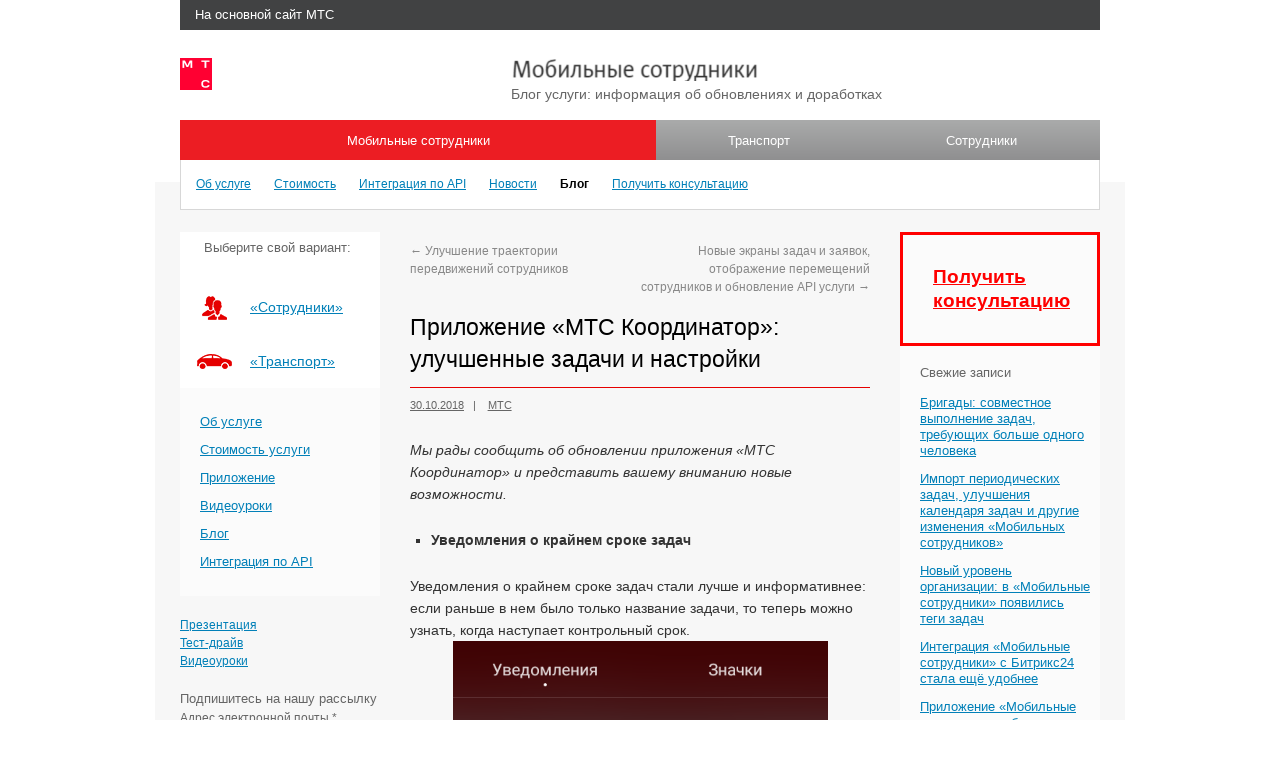

--- FILE ---
content_type: text/html; charset=UTF-8
request_url: https://blog.mpoisk.ru/2018/10/30/zadachi-i-nastroiki-prilozheniya/
body_size: 8980
content:
<!DOCTYPE html>
<html lang="ru-RU">
<head>

<!-- Google Tag Manager -->
<script>(function(w,d,s,l,i){w[l]=w[l]||[];w[l].push({'gtm.start':
new Date().getTime(),event:'gtm.js'});var f=d.getElementsByTagName(s)[0],
j=d.createElement(s),dl=l!='dataLayer'?'&l='+l:'';j.async=true;j.src=
'https://www.googletagmanager.com/gtm.js?id='+i+dl;f.parentNode.insertBefore(j,f);
})(window,document,'script','dataLayer','GTM-52LT6J8');</script>
<!-- End Google Tag Manager -->


<meta charset="UTF-8" />
<title>
Приложение «МТС Координатор»: улучшенные задачи и настройки | Мобильные сотрудники	</title>
<link rel="profile" href="http://gmpg.org/xfn/11" />
<link rel="stylesheet" type="text/css" media="all" href="https://blog.mpoisk.ru/wp-content/themes/twentyten/style.css" />
<link rel="pingback" href="https://blog.mpoisk.ru/xmlrpc.php">
<link rel='dns-prefetch' href='//s.w.org' />
<link rel="alternate" type="application/rss+xml" title="Мобильные сотрудники &raquo; Лента" href="https://blog.mpoisk.ru/feed/" />
<link rel="alternate" type="application/rss+xml" title="Мобильные сотрудники &raquo; Лента комментариев" href="https://blog.mpoisk.ru/comments/feed/" />
<link rel="alternate" type="application/rss+xml" title="Мобильные сотрудники &raquo; Лента комментариев к &laquo;Приложение «МТС Координатор»: улучшенные задачи и настройки&raquo;" href="https://blog.mpoisk.ru/2018/10/30/zadachi-i-nastroiki-prilozheniya/feed/" />
		<script type="text/javascript">
			window._wpemojiSettings = {"baseUrl":"https:\/\/s.w.org\/images\/core\/emoji\/12.0.0-1\/72x72\/","ext":".png","svgUrl":"https:\/\/s.w.org\/images\/core\/emoji\/12.0.0-1\/svg\/","svgExt":".svg","source":{"concatemoji":"https:\/\/blog.mpoisk.ru\/wp-includes\/js\/wp-emoji-release.min.js?ver=5.3.20"}};
			!function(e,a,t){var n,r,o,i=a.createElement("canvas"),p=i.getContext&&i.getContext("2d");function s(e,t){var a=String.fromCharCode;p.clearRect(0,0,i.width,i.height),p.fillText(a.apply(this,e),0,0);e=i.toDataURL();return p.clearRect(0,0,i.width,i.height),p.fillText(a.apply(this,t),0,0),e===i.toDataURL()}function c(e){var t=a.createElement("script");t.src=e,t.defer=t.type="text/javascript",a.getElementsByTagName("head")[0].appendChild(t)}for(o=Array("flag","emoji"),t.supports={everything:!0,everythingExceptFlag:!0},r=0;r<o.length;r++)t.supports[o[r]]=function(e){if(!p||!p.fillText)return!1;switch(p.textBaseline="top",p.font="600 32px Arial",e){case"flag":return s([127987,65039,8205,9895,65039],[127987,65039,8203,9895,65039])?!1:!s([55356,56826,55356,56819],[55356,56826,8203,55356,56819])&&!s([55356,57332,56128,56423,56128,56418,56128,56421,56128,56430,56128,56423,56128,56447],[55356,57332,8203,56128,56423,8203,56128,56418,8203,56128,56421,8203,56128,56430,8203,56128,56423,8203,56128,56447]);case"emoji":return!s([55357,56424,55356,57342,8205,55358,56605,8205,55357,56424,55356,57340],[55357,56424,55356,57342,8203,55358,56605,8203,55357,56424,55356,57340])}return!1}(o[r]),t.supports.everything=t.supports.everything&&t.supports[o[r]],"flag"!==o[r]&&(t.supports.everythingExceptFlag=t.supports.everythingExceptFlag&&t.supports[o[r]]);t.supports.everythingExceptFlag=t.supports.everythingExceptFlag&&!t.supports.flag,t.DOMReady=!1,t.readyCallback=function(){t.DOMReady=!0},t.supports.everything||(n=function(){t.readyCallback()},a.addEventListener?(a.addEventListener("DOMContentLoaded",n,!1),e.addEventListener("load",n,!1)):(e.attachEvent("onload",n),a.attachEvent("onreadystatechange",function(){"complete"===a.readyState&&t.readyCallback()})),(n=t.source||{}).concatemoji?c(n.concatemoji):n.wpemoji&&n.twemoji&&(c(n.twemoji),c(n.wpemoji)))}(window,document,window._wpemojiSettings);
		</script>
		<style type="text/css">
img.wp-smiley,
img.emoji {
	display: inline !important;
	border: none !important;
	box-shadow: none !important;
	height: 1em !important;
	width: 1em !important;
	margin: 0 .07em !important;
	vertical-align: -0.1em !important;
	background: none !important;
	padding: 0 !important;
}
</style>
	<link rel='stylesheet' id='wp-block-library-css'  href='https://blog.mpoisk.ru/wp-includes/css/dist/block-library/style.min.css?ver=5.3.20' type='text/css' media='all' />
<link rel='stylesheet' id='wp-block-library-theme-css'  href='https://blog.mpoisk.ru/wp-includes/css/dist/block-library/theme.min.css?ver=5.3.20' type='text/css' media='all' />
<link rel='stylesheet' id='twentyten-block-style-css'  href='https://blog.mpoisk.ru/wp-content/themes/twentyten/blocks.css?ver=20181018' type='text/css' media='all' />
<link rel='https://api.w.org/' href='https://blog.mpoisk.ru/wp-json/' />
<link rel="EditURI" type="application/rsd+xml" title="RSD" href="https://blog.mpoisk.ru/xmlrpc.php?rsd" />
<link rel="wlwmanifest" type="application/wlwmanifest+xml" href="https://blog.mpoisk.ru/wp-includes/wlwmanifest.xml" /> 
<link rel='prev' title='Улучшение траектории передвижений сотрудников' href='https://blog.mpoisk.ru/2018/10/16/karta-peremeshcheniy/' />
<link rel='next' title='Новые экраны задач и заявок, отображение перемещений сотрудников и обновление API услуги' href='https://blog.mpoisk.ru/2018/11/28/%d0%bd%d0%be%d0%b2%d1%8b%d0%b5-%d1%8d%d0%ba%d1%80%d0%b0%d0%bd%d1%8b-%d0%b7%d0%b0%d0%b4%d0%b0%d1%87-%d0%b8-%d0%b7%d0%b0%d1%8f%d0%b2%d0%be%d0%ba-%d0%be%d1%82%d0%be%d0%b1%d1%80%d0%b0%d0%b6%d0%b5%d0%bd/' />
<meta name="generator" content="WordPress 5.3.20" />
<link rel="canonical" href="https://blog.mpoisk.ru/2018/10/30/zadachi-i-nastroiki-prilozheniya/" />
<link rel='shortlink' href='https://blog.mpoisk.ru/?p=1644' />
<link rel="alternate" type="application/json+oembed" href="https://blog.mpoisk.ru/wp-json/oembed/1.0/embed?url=https%3A%2F%2Fblog.mpoisk.ru%2F2018%2F10%2F30%2Fzadachi-i-nastroiki-prilozheniya%2F" />
<link rel="alternate" type="text/xml+oembed" href="https://blog.mpoisk.ru/wp-json/oembed/1.0/embed?url=https%3A%2F%2Fblog.mpoisk.ru%2F2018%2F10%2F30%2Fzadachi-i-nastroiki-prilozheniya%2F&#038;format=xml" />
<!-- Analytics by WP-Statistics v12.6.12 - https://wp-statistics.com/ -->
<link rel="icon" href="https://blog.mpoisk.ru/wp-content/uploads/2023/03/cropped-mts-logo-blog-32x32.png" sizes="32x32" />
<link rel="icon" href="https://blog.mpoisk.ru/wp-content/uploads/2023/03/cropped-mts-logo-blog-192x192.png" sizes="192x192" />
<link rel="apple-touch-icon-precomposed" href="https://blog.mpoisk.ru/wp-content/uploads/2023/03/cropped-mts-logo-blog-180x180.png" />
<meta name="msapplication-TileImage" content="https://blog.mpoisk.ru/wp-content/uploads/2023/03/cropped-mts-logo-blog-270x270.png" />

</head>

<body class="post-template-default single single-post postid-1644 single-format-standard">

<!-- Google Tag Manager (noscript) -->
<noscript><iframe src="https://www.googletagmanager.com/ns.html?id=GTM-52LT6J8"
height="0" width="0" style="display:none;visibility:hidden"></iframe></noscript>
<!-- End Google Tag Manager (noscript) -->

<div id="wrapper" class="hfeed">
	<div id="header">
		<div id="masthead">
			<div id="branding" role="banner">
								<div id="site-title">
					<span>
						<a href="https://blog.mpoisk.ru/" title="Мобильные сотрудники" rel="home">Мобильные сотрудники</a>
					</span>
				</div>
				<div id="site-description">Блог услуги: информация об обновлениях и доработках</div>

										<img src="https://blog.mpoisk.ru/wp-content/themes/twentyten/images/headers/path.jpg" width="940" height="198" alt="" />
								</div><!-- #branding -->

			<div id="access" role="navigation">
								<div class="skip-link screen-reader-text"><a href="#content" title="Перейти к содержимому">Перейти к содержимому</a></div>
								<div class="menu-header"><ul id="menu-header-main-nav" class="menu"><li id="menu-item-165" class="corp-site-link menu-item menu-item-type-custom menu-item-object-custom menu-item-165"><a href="https://mts.ru/business">На основной сайт МТС</a></li>
<li id="menu-item-27" class="active menu-item menu-item-type-custom menu-item-object-custom menu-item-has-children menu-item-27"><a href="https://www.mpoisk.ru/">Мобильные сотрудники</a>
<ul class="sub-menu">
	<li id="menu-item-29" class="menu-item menu-item-type-custom menu-item-object-custom menu-item-29"><a href="https://www.mpoisk.ru/info/about">Об услуге</a></li>
	<li id="menu-item-30" class="menu-item menu-item-type-custom menu-item-object-custom menu-item-30"><a href="https://www.mpoisk.ru/info/pricing">Стоимость</a></li>
	<li id="menu-item-1728" class="menu-item menu-item-type-custom menu-item-object-custom menu-item-1728"><a href="https://www.mpoisk.ru/support/api">Интеграция по API</a></li>
	<li id="menu-item-1729" class="menu-item menu-item-type-custom menu-item-object-custom menu-item-1729"><a href="https://www.mpoisk.ru/info/news">Новости</a></li>
	<li id="menu-item-32" class="active menu-item menu-item-type-custom menu-item-object-custom menu-item-32"><a>Блог</a></li>
	<li id="menu-item-1730" class="menu-item menu-item-type-custom menu-item-object-custom menu-item-1730"><a href="https://www.mpoisk.ru/support/consultation">Получить консультацию</a></li>
</ul>
</li>
<li id="menu-item-28" class="last-child menu-item menu-item-type-custom menu-item-object-custom menu-item-28"><a href="https://www.mpoisk.ru/transport">Транспорт</a></li>
<li id="menu-item-26" class="menu-item menu-item-type-custom menu-item-object-custom menu-item-26"><a href="https://www.mpoisk.ru/employees">Сотрудники</a></li>
</ul></div>			</div><!-- #access -->
		</div><!-- #masthead -->
	</div><!-- #header -->

	<div id="main">

		<div id="container">
			<div id="content" role="main">

			

				<div id="nav-above" class="navigation">
					<div class="nav-previous"><a href="https://blog.mpoisk.ru/2018/10/16/karta-peremeshcheniy/" rel="prev"><span class="meta-nav">&larr;</span> Улучшение траектории передвижений сотрудников</a></div>
					<div class="nav-next"><a href="https://blog.mpoisk.ru/2018/11/28/%d0%bd%d0%be%d0%b2%d1%8b%d0%b5-%d1%8d%d0%ba%d1%80%d0%b0%d0%bd%d1%8b-%d0%b7%d0%b0%d0%b4%d0%b0%d1%87-%d0%b8-%d0%b7%d0%b0%d1%8f%d0%b2%d0%be%d0%ba-%d0%be%d1%82%d0%be%d0%b1%d1%80%d0%b0%d0%b6%d0%b5%d0%bd/" rel="next">Новые экраны задач и заявок, отображение перемещений сотрудников и обновление API услуги <span class="meta-nav">&rarr;</span></a></div>
				</div><!-- #nav-above -->

				<div id="post-1644" class="post-1644 post type-post status-publish format-standard hentry category-3">
					<h1 class="entry-title">Приложение «МТС Координатор»: улучшенные задачи и настройки</h1>

					<div class="entry-meta">
						<span class="meta-prep meta-prep-author">Опубликовано</span> <a href="https://blog.mpoisk.ru/2018/10/30/zadachi-i-nastroiki-prilozheniya/" title="17:48" rel="bookmark"><span class="entry-date">30.10.2018</span></a> <span class="meta-sep">автором</span> <span class="author vcard"><a class="url fn n" href="https://blog.mpoisk.ru/author/senichkina/" title="Посмотреть все записи автора МТС">МТС</a></span>					</div><!-- .entry-meta -->

					<div class="entry-content">
						<p><em>Мы рады сообщить об обновлении приложения «МТС Координатор» и представить вашему вниманию новые возможности.</em></p>
<ul>
<li><strong>Уведомления о крайнем сроке задач</strong></li>
</ul>
<p>Уведомления о крайнем сроке задач стали лучше и информативнее: если раньше в нем было только название задачи, то теперь можно узнать, когда наступает контрольный срок.<br />
<img class="aligncenter  wp-image-1645" src="https://blog.mpoisk.ru/wp-content/uploads/2018/10/screenshot_2018-10-18-10-50-09-1.png" alt="Screenshot_2018-10-18-10-50-09" width="375" height="667" srcset="https://blog.mpoisk.ru/wp-content/uploads/2018/10/screenshot_2018-10-18-10-50-09-1.png 480w, https://blog.mpoisk.ru/wp-content/uploads/2018/10/screenshot_2018-10-18-10-50-09-1-169x300.png 169w" sizes="(max-width: 375px) 100vw, 375px" /></p>
<ul>
<li><strong>Задачи</strong></li>
</ul>
<p>Мы добавили подписи к датам начала и крайнего срока в списке задач: теперь вы их не перепутаете. А если крайний срок не установлен, то в списке задач так и будет указано.</p>
<p style="text-align:center;"><img class="alignnone  wp-image-1651" src="https://blog.mpoisk.ru/wp-content/uploads/2018/11/screenshot_2018-10-18-15-16-171-1.png" alt="Screenshot_2018-10-18-15-16-17" width="391" height="694" srcset="https://blog.mpoisk.ru/wp-content/uploads/2018/11/screenshot_2018-10-18-15-16-171-1.png 482w, https://blog.mpoisk.ru/wp-content/uploads/2018/11/screenshot_2018-10-18-15-16-171-1-169x300.png 169w" sizes="(max-width: 391px) 100vw, 391px" /></p>
<ul>
<li><strong>Поиск задач</strong></li>
</ul>
<p>Мы привели в порядок поиск по задачам: если задача не найдена, вы увидите сообщение об этом вместе с советами, что лучше сделать дальше.<br />
<img class="  wp-image-1647 aligncenter" src="https://blog.mpoisk.ru/wp-content/uploads/2018/10/screenshot_2018-10-18-15-29-22-1.png" alt="Screenshot_2018-10-18-15-29-22" width="375" height="666" srcset="https://blog.mpoisk.ru/wp-content/uploads/2018/10/screenshot_2018-10-18-15-29-22-1.png 482w, https://blog.mpoisk.ru/wp-content/uploads/2018/10/screenshot_2018-10-18-15-29-22-1-169x300.png 169w" sizes="(max-width: 375px) 100vw, 375px" /></p>
<ul>
<li><strong>Режимы позиционирования</strong></li>
</ul>
<p>Мы добавили подсказки к каждому из режимов позиционирования, которые можно выбрать в настройках приложения. Так вам будет проще выбрать оптимальный для вас режим.<br />
<img class="  wp-image-1648 aligncenter" src="https://blog.mpoisk.ru/wp-content/uploads/2018/10/screenshot_2018-10-18-15-46-13-1.png" alt="Screenshot_2018-10-18-15-46-13" width="375" height="666" srcset="https://blog.mpoisk.ru/wp-content/uploads/2018/10/screenshot_2018-10-18-15-46-13-1.png 482w, https://blog.mpoisk.ru/wp-content/uploads/2018/10/screenshot_2018-10-18-15-46-13-1-169x300.png 169w" sizes="(max-width: 375px) 100vw, 375px" /></p>
<ul>
<li><strong>Справка</strong></li>
</ul>
<p>Руководство пользователя в приложении теперь открывается на всех устройствах.</p>
<ul>
<li><strong>Настройка уведомлений</strong></li>
</ul>
<p>Мы сделали настройки звуков уведомлений удобнее и функциональнее, чтобы вы точно не пропустили оповещения о задачах.<br />
<img class="  wp-image-1649 aligncenter" src="https://blog.mpoisk.ru/wp-content/uploads/2018/10/screenshot_2018-10-18-16-09-16-1.png" alt="Screenshot_2018-10-18-16-09-16" width="375" height="666" srcset="https://blog.mpoisk.ru/wp-content/uploads/2018/10/screenshot_2018-10-18-16-09-16-1.png 482w, https://blog.mpoisk.ru/wp-content/uploads/2018/10/screenshot_2018-10-18-16-09-16-1-169x300.png 169w" sizes="(max-width: 375px) 100vw, 375px" /></p>
<ul>
<li><strong>Исправление ошибок</strong></li>
</ul>
<p>Мы исправили ошибки приложения и повысили его стабильность:</p>
<ul>
<li>Сделали удобнее работу с формами.</li>
<li>Уведомления работают корректно.</li>
</ul>
<p>Загрузить новую версию приложения для устройств под управлением Android вы можете <a href="https://play.google.com/store/apps/details?id=ru.mts.android.apps.coordinator">по ссылке</a>.<br />
<em>Мы будем рады услышать ваше мнение о том, как можно улучшить или дополнить работу новых функций. Пишите нам на </em><a href="mailto:b2b@mpoisk.ru"><em>b2b@mpoisk.ru</em></a><em>, мы обязательно рассмотрим и учтем ваши пожелания. </em></p>
<p style="text-align:right;"><strong><em>Команда «Мобильных сотрудников»</em></strong></p>
<p><a title="2018-10-30 Обновление приложения МТС Координатор" href="https://blog.mpoisk.ru/wp-content/uploads/2018/11/2018-10-30-d0bed0b1d0bdd0bed0b2d0bbd0b5d0bdd0b8d0b5-d0bfd180d0b8d0bbd0bed0b6d0b5d0bdd0b8d18f-d0bcd182d181-d0bad0bed0bed180d0b4d0b8d0bdd0b01-1.pdf">2018-10-30 Обновление приложения МТС Координатор</a></p>
											</div><!-- .entry-content -->

		
						<div class="entry-utility">
							Запись опубликована в рубрике <a href="https://blog.mpoisk.ru/category/%d0%be%d0%b1%d0%bd%d0%be%d0%b2%d0%bb%d0%b5%d0%bd%d0%b8%d1%8f-%d1%83%d1%81%d0%bb%d1%83%d0%b3%d0%b8/" rel="category tag">Обновления услуги</a>. Добавьте в закладки <a href="https://blog.mpoisk.ru/2018/10/30/zadachi-i-nastroiki-prilozheniya/" title="Постоянная ссылка: Приложение «МТС Координатор»: улучшенные задачи и настройки" rel="bookmark">постоянную ссылку</a>.													</div><!-- .entry-utility -->
					</div><!-- #post-1644 -->

					<div id="nav-below" class="navigation">
						<div class="nav-previous"><a href="https://blog.mpoisk.ru/2018/10/16/karta-peremeshcheniy/" rel="prev"><span class="meta-nav">&larr;</span> Улучшение траектории передвижений сотрудников</a></div>
						<div class="nav-next"><a href="https://blog.mpoisk.ru/2018/11/28/%d0%bd%d0%be%d0%b2%d1%8b%d0%b5-%d1%8d%d0%ba%d1%80%d0%b0%d0%bd%d1%8b-%d0%b7%d0%b0%d0%b4%d0%b0%d1%87-%d0%b8-%d0%b7%d0%b0%d1%8f%d0%b2%d0%be%d0%ba-%d0%be%d1%82%d0%be%d0%b1%d1%80%d0%b0%d0%b6%d0%b5%d0%bd/" rel="next">Новые экраны задач и заявок, отображение перемещений сотрудников и обновление API услуги <span class="meta-nav">&rarr;</span></a></div>
					</div><!-- #nav-below -->

					
			<div id="comments">



	<div id="respond" class="comment-respond">
		<h3 id="reply-title" class="comment-reply-title">Добавить комментарий <small><a rel="nofollow" id="cancel-comment-reply-link" href="/2018/10/30/zadachi-i-nastroiki-prilozheniya/#respond" style="display:none;">Отменить ответ</a></small></h3><form action="https://blog.mpoisk.ru/wp-comments-post.php" method="post" id="commentform" class="comment-form"><p class="comment-notes"><span id="email-notes">Ваш адрес email не будет опубликован.</span> Обязательные поля помечены <span class="required">*</span></p><p class="comment-form-comment"><label for="comment">Комментарий</label> <textarea id="comment" name="comment" cols="45" rows="8" maxlength="65525" required="required"></textarea></p><p class="comment-form-author"><label for="author">Имя <span class="required">*</span></label> <input id="author" name="author" type="text" value="" size="30" maxlength="245" required='required' /></p>
<p class="comment-form-email"><label for="email">Email <span class="required">*</span></label> <input id="email" name="email" type="text" value="" size="30" maxlength="100" aria-describedby="email-notes" required='required' /></p>
<p class="comment-form-url"><label for="url">Сайт</label> <input id="url" name="url" type="text" value="" size="30" maxlength="200" /></p>
<p class="comment-form-cookies-consent"><input id="wp-comment-cookies-consent" name="wp-comment-cookies-consent" type="checkbox" value="yes" /> <label for="wp-comment-cookies-consent">Сохранить моё имя, email и адрес сайта в этом браузере для последующих моих комментариев.</label></p>
<div class="c4wp_captcha_field" style="margin-bottom: 10px;"><div id="c4wp_captcha_field_1" class="c4wp_captcha_field_div"></div></div><p class="form-submit"><input name="submit" type="submit" id="submit" class="submit" value="Отправить комментарий" /> <input type='hidden' name='comment_post_ID' value='1644' id='comment_post_ID' />
<input type='hidden' name='comment_parent' id='comment_parent' value='0' />
</p></form>	</div><!-- #respond -->
	
</div><!-- #comments -->

	
			</div><!-- #content -->
		</div><!-- #container -->


		<div id="primary" class="widget-area" role="complementary">
			<ul class="xoxo">

<li id="nav_menu-2" class="widget-container widget_nav_menu"><h3 class="widget-title">Выберите свой вариант:</h3><div class="menu-left-services-nav-container"><ul id="menu-left-services-nav" class="menu"><li id="menu-item-96" class="item-employee menu-item menu-item-type-custom menu-item-object-custom menu-item-96"><a href="https://www.mpoisk.ru/employees">«Сотрудники»</a></li>
<li id="menu-item-97" class="item-transport menu-item menu-item-type-custom menu-item-object-custom menu-item-97"><a href="https://www.mpoisk.ru/transport">«Транспорт»</a></li>
</ul></div></li><li id="nav_menu-3" class="widget-container widget_nav_menu"><div class="menu-left-side-nav-container"><ul id="menu-left-side-nav" class="menu"><li id="menu-item-34" class="menu-item menu-item-type-custom menu-item-object-custom menu-item-34"><a href="https://www.mpoisk.ru/info/about">Об услуге</a></li>
<li id="menu-item-35" class="menu-item menu-item-type-custom menu-item-object-custom menu-item-35"><a href="https://www.mpoisk.ru/info/pricing">Стоимость услуги</a></li>
<li id="menu-item-38" class="menu-item menu-item-type-custom menu-item-object-custom menu-item-38"><a href="https://www.mpoisk.ru/support/apps">Приложение</a></li>
<li id="menu-item-33" class="menu-item menu-item-type-custom menu-item-object-custom menu-item-33"><a href="https://www.mpoisk.ru/support/video">Видеоуроки</a></li>
<li id="menu-item-39" class="blog menu-item menu-item-type-custom menu-item-object-custom menu-item-home menu-item-39"><a href="http://blog.mpoisk.ru/">Блог</a></li>
<li id="menu-item-103" class="menu-item menu-item-type-custom menu-item-object-custom menu-item-103"><a href="https://www.mpoisk.ru/support/api">Интеграция по API</a></li>
</ul></div></li><li id="nav_menu-4" class="widget-container widget_nav_menu"><div class="menu-left-secondary-nav-container"><ul id="menu-left-secondary-nav" class="menu"><li id="menu-item-99" class="item-presentation menu-item menu-item-type-custom menu-item-object-custom menu-item-99"><a href="https://www.mpoisk.ru/media/318/download/Presentation.pdf?v=4">Презентация</a></li>
<li id="menu-item-100" class="item-testtrive menu-item menu-item-type-custom menu-item-object-custom menu-item-100"><a href="https://www.mpoisk.ru/signup/">Тест-драйв</a></li>
<li id="menu-item-102" class="item-video menu-item menu-item-type-custom menu-item-object-custom menu-item-102"><a href="https://www.mpoisk.ru/support/video">Видеоуроки</a></li>
</ul></div></li>  <li id="mailpoet_form-3" class="widget-container widget_mailpoet_form">

      <h3 class="widget-title">Подпишитесь на нашу рассылку</h3>
  
  <div id="mailpoet_form_1" class="mailpoet_form mailpoet_form_widget">
    <style type="text/css">.mailpoet_hp_email_label{display:none;}#mailpoet_form_1 .mailpoet_form {  }
#mailpoet_form_1 .mailpoet_paragraph { line-height: 20px; }
#mailpoet_form_1 .mailpoet_segment_label, #mailpoet_form_1 .mailpoet_text_label, #mailpoet_form_1 .mailpoet_textarea_label, #mailpoet_form_1 .mailpoet_select_label, #mailpoet_form_1 .mailpoet_radio_label, #mailpoet_form_1 .mailpoet_checkbox_label, #mailpoet_form_1 .mailpoet_list_label, #mailpoet_form_1 .mailpoet_date_label { display: block; font-weight: normal; }
#mailpoet_form_1 .mailpoet_text, #mailpoet_form_1 .mailpoet_textarea, #mailpoet_form_1 .mailpoet_select, #mailpoet_form_1 .mailpoet_date_month, #mailpoet_form_1 .mailpoet_date_day, #mailpoet_form_1 .mailpoet_date_year, #mailpoet_form_1 .mailpoet_date { display: block; }
#mailpoet_form_1 .mailpoet_text, #mailpoet_form_1 .mailpoet_textarea { width: 100%; }
#mailpoet_form_1 .mailpoet_checkbox {  }
#mailpoet_form_1 .mailpoet_submit input {  }
#mailpoet_form_1 .mailpoet_divider {  }
#mailpoet_form_1 .mailpoet_message {  }
#mailpoet_form_1 .mailpoet_validate_success { font-weight: 600; color: #468847; }
#mailpoet_form_1 .mailpoet_validate_error { color: #b94a48; }
#mailpoet_form_1 .mailpoet_form_loading { width: 30px; text-align: center; line-height: normal; }
#mailpoet_form_1 .mailpoet_form_loading > span { width: 5px; height: 5px; background-color: #5b5b5b; }</style>
    <form
      target="_self"
      method="post"
      action="https://blog.mpoisk.ru/wp-admin/admin-post.php?action=mailpoet_subscription_form"
      class="mailpoet_form mailpoet_form_widget"
      novalidate
    >
      <input type="hidden" name="data[form_id]" value="1" />
      <input type="hidden" name="token" value="b73ea8d88f" />
      <input type="hidden" name="api_version" value="v1" />
      <input type="hidden" name="endpoint" value="subscribers" />
      <input type="hidden" name="mailpoet_method" value="subscribe" />

      <label class="mailpoet_hp_email_label">Пожалуйста, оставьте это поле пустым.<input type="email" name="data[email]"></label><p class="mailpoet_paragraph"><label class="mailpoet_text_label">Адрес электронной почты <span class="mailpoet_required">*</span></label><input type="email" class="mailpoet_text" name="data[form_field_ZjMwMDUxZTYxMGZmX2VtYWls]" title="Адрес электронной почты" value="" data-automation-id="form_email" data-parsley-required="true" data-parsley-minlength="6" data-parsley-maxlength="150" data-parsley-error-message="Пожалуйста, укажите корректный адрес электронной почты." data-parsley-required-message="Это поле необходимо."/></p>
<p class="mailpoet_paragraph"><input type="submit" class="mailpoet_submit" value="Подписаться!" data-automation-id="subscribe-submit-button" /><span class="mailpoet_form_loading"><span class="mailpoet_bounce1"></span><span class="mailpoet_bounce2"></span><span class="mailpoet_bounce3"></span></span></p>

      <div class="mailpoet_message">
        <p class="mailpoet_validate_success"
                    style="display:none;"
                  >Проверьте ваш почтовый ящик или спам, чтобы подтвердить свою подписку.
        </p>
        <p class="mailpoet_validate_error"
                    style="display:none;"
                  >        </p>
      </div>
    </form>
  </div>
  </li>
			</ul>
		</div><!-- #primary .widget-area -->


		<div id="secondary" class="widget-area" role="complementary">
			<ul class="xoxo">
				<li id="nav_menu-5" class="widget-container widget_nav_menu"><div class="menu-right-side-container"><ul id="menu-right-side" class="menu"><li id="menu-item-1399" class="item-consult menu-item menu-item-type-custom menu-item-object-custom menu-item-1399"><a href="https://www.mpoisk.ru/support/consultation">Получить консультацию</a></li>
</ul></div></li>		<li id="recent-posts-3" class="widget-container widget_recent_entries">		<h3 class="widget-title">Свежие записи</h3>		<ul>
											<li>
					<a href="https://blog.mpoisk.ru/2026/01/16/brigady-sovmestnoe-vypolnenie-zadach-trebuyushchih-bolshe-odnogo-cheloveka/">Бригады: совместное выполнение задач, требующих больше одного человека</a>
									</li>
											<li>
					<a href="https://blog.mpoisk.ru/2025/12/26/import-periodicheskikh-zadach-uluchsheniya-kalendarya-zadach-i-drugie-izmeneniya-mobilnykh-sotrudnikov/">Импорт периодических задач, улучшения календаря задач и другие изменения «Мобильных сотрудников»</a>
									</li>
											<li>
					<a href="https://blog.mpoisk.ru/2025/12/18/novyj-uroven-organizacii-v-mobilnye-sotrudniki-pojavilis-tegi-zadach/">Новый уровень организации: в «Мобильные сотрудники» появились теги задач</a>
									</li>
											<li>
					<a href="https://blog.mpoisk.ru/2025/12/17/integraciya-mobilniye-sotrudniki-s-bitrix24-stala-eshe-udobnee/">Интеграция «Мобильные сотрудники» с Битрикс24 стала ещё удобнее</a>
									</li>
											<li>
					<a href="https://blog.mpoisk.ru/2025/12/09/prilojenie-mobilnie-sotrudniki-obnovlenie-v-interfayce/">Приложение «Мобильные сотрудники»: обновление в интерфейсе</a>
									</li>
					</ul>
		</li>			</ul>
		</div><!-- #secondary .widget-area -->

	</div><!-- #main -->

	<div id="footer" role="contentinfo">
		<div id="colophon">



			<div id="site-info">
				<a href="https://blog.mpoisk.ru/" title="Мобильные сотрудники" rel="home">
					Мобильные сотрудники				</a>
							</div><!-- #site-info -->

			<div id="site-generator">
								<a href="https://ru.wordpress.org/" class="imprint" title="Современная персональная платформа для публикаций">
					Сайт работает на WordPress.				</a>
			</div><!-- #site-generator -->

		</div><!-- #colophon -->
	</div><!-- #footer -->

</div><!-- #wrapper -->

<link rel='stylesheet' id='mailpoet_public-css'  href='https://blog.mpoisk.ru/wp-content/plugins/mailpoet/assets/dist/css/mailpoet-public.369b5903.css?ver=5.3.20' type='text/css' media='all' />
<script type='text/javascript' src='https://blog.mpoisk.ru/wp-includes/js/comment-reply.min.js?ver=5.3.20'></script>
<script type='text/javascript' src='https://blog.mpoisk.ru/wp-includes/js/wp-embed.min.js?ver=5.3.20'></script>
<script type='text/javascript' src='https://blog.mpoisk.ru/wp-content/plugins/mailpoet/assets/dist/js/vendor.6e8d98cb.js?ver=3.44.0'></script>
<script type='text/javascript' src='https://blog.mpoisk.ru/wp-includes/js/jquery/jquery.js?ver=1.12.4-wp'></script>
<script type='text/javascript' src='https://blog.mpoisk.ru/wp-includes/js/jquery/jquery-migrate.min.js?ver=1.4.1'></script>
<script type='text/javascript'>
/* <![CDATA[ */
var MailPoetForm = {"ajax_url":"https:\/\/blog.mpoisk.ru\/wp-admin\/admin-ajax.php","is_rtl":""};
/* ]]> */
</script>
<script type='text/javascript' src='https://blog.mpoisk.ru/wp-content/plugins/mailpoet/assets/dist/js/public.d606fc42.js?ver=3.44.0'></script>
<script type='text/javascript'>
function initMailpoetTranslation() {
  if (typeof MailPoet !== 'undefined') {
    MailPoet.I18n.add('ajaxFailedErrorMessage', 'An error has happened while performing a request, please try again later.')
  } else {
    setTimeout(initMailpoetTranslation, 250);
  }
}
setTimeout(initMailpoetTranslation, 250);
</script>
			<script type="text/javascript">
				var c4wp_onloadCallback = function() {
					for ( var i = 0; i < document.forms.length; i++ ) {
						var form = document.forms[i];
						var captcha_div = form.querySelector( '.c4wp_captcha_field_div' );
						if ( null === captcha_div )
							continue;
						captcha_div.innerHTML = '';
						( function( form ) {
							var c4wp_captcha = grecaptcha.render( captcha_div,{
								'sitekey' : '6LcXKPYUAAAAAGQaWlBF5UwsMtElj3R3y84Nbe6N',
								'size'  : 'normal',
								'theme' : 'light'
							});
													})(form);
					}
				};
			
			</script>
						<script src="https://www.google.com/recaptcha/api.js?onload=c4wp_onloadCallback&#038;render=explicit&#038;hl=en"
				async defer>
			</script>
			</body>
</html>


--- FILE ---
content_type: text/html; charset=utf-8
request_url: https://www.google.com/recaptcha/api2/anchor?ar=1&k=6LcXKPYUAAAAAGQaWlBF5UwsMtElj3R3y84Nbe6N&co=aHR0cHM6Ly9ibG9nLm1wb2lzay5ydTo0NDM.&hl=en&v=PoyoqOPhxBO7pBk68S4YbpHZ&theme=light&size=normal&anchor-ms=20000&execute-ms=30000&cb=srvuacmpbvk3
body_size: 49435
content:
<!DOCTYPE HTML><html dir="ltr" lang="en"><head><meta http-equiv="Content-Type" content="text/html; charset=UTF-8">
<meta http-equiv="X-UA-Compatible" content="IE=edge">
<title>reCAPTCHA</title>
<style type="text/css">
/* cyrillic-ext */
@font-face {
  font-family: 'Roboto';
  font-style: normal;
  font-weight: 400;
  font-stretch: 100%;
  src: url(//fonts.gstatic.com/s/roboto/v48/KFO7CnqEu92Fr1ME7kSn66aGLdTylUAMa3GUBHMdazTgWw.woff2) format('woff2');
  unicode-range: U+0460-052F, U+1C80-1C8A, U+20B4, U+2DE0-2DFF, U+A640-A69F, U+FE2E-FE2F;
}
/* cyrillic */
@font-face {
  font-family: 'Roboto';
  font-style: normal;
  font-weight: 400;
  font-stretch: 100%;
  src: url(//fonts.gstatic.com/s/roboto/v48/KFO7CnqEu92Fr1ME7kSn66aGLdTylUAMa3iUBHMdazTgWw.woff2) format('woff2');
  unicode-range: U+0301, U+0400-045F, U+0490-0491, U+04B0-04B1, U+2116;
}
/* greek-ext */
@font-face {
  font-family: 'Roboto';
  font-style: normal;
  font-weight: 400;
  font-stretch: 100%;
  src: url(//fonts.gstatic.com/s/roboto/v48/KFO7CnqEu92Fr1ME7kSn66aGLdTylUAMa3CUBHMdazTgWw.woff2) format('woff2');
  unicode-range: U+1F00-1FFF;
}
/* greek */
@font-face {
  font-family: 'Roboto';
  font-style: normal;
  font-weight: 400;
  font-stretch: 100%;
  src: url(//fonts.gstatic.com/s/roboto/v48/KFO7CnqEu92Fr1ME7kSn66aGLdTylUAMa3-UBHMdazTgWw.woff2) format('woff2');
  unicode-range: U+0370-0377, U+037A-037F, U+0384-038A, U+038C, U+038E-03A1, U+03A3-03FF;
}
/* math */
@font-face {
  font-family: 'Roboto';
  font-style: normal;
  font-weight: 400;
  font-stretch: 100%;
  src: url(//fonts.gstatic.com/s/roboto/v48/KFO7CnqEu92Fr1ME7kSn66aGLdTylUAMawCUBHMdazTgWw.woff2) format('woff2');
  unicode-range: U+0302-0303, U+0305, U+0307-0308, U+0310, U+0312, U+0315, U+031A, U+0326-0327, U+032C, U+032F-0330, U+0332-0333, U+0338, U+033A, U+0346, U+034D, U+0391-03A1, U+03A3-03A9, U+03B1-03C9, U+03D1, U+03D5-03D6, U+03F0-03F1, U+03F4-03F5, U+2016-2017, U+2034-2038, U+203C, U+2040, U+2043, U+2047, U+2050, U+2057, U+205F, U+2070-2071, U+2074-208E, U+2090-209C, U+20D0-20DC, U+20E1, U+20E5-20EF, U+2100-2112, U+2114-2115, U+2117-2121, U+2123-214F, U+2190, U+2192, U+2194-21AE, U+21B0-21E5, U+21F1-21F2, U+21F4-2211, U+2213-2214, U+2216-22FF, U+2308-230B, U+2310, U+2319, U+231C-2321, U+2336-237A, U+237C, U+2395, U+239B-23B7, U+23D0, U+23DC-23E1, U+2474-2475, U+25AF, U+25B3, U+25B7, U+25BD, U+25C1, U+25CA, U+25CC, U+25FB, U+266D-266F, U+27C0-27FF, U+2900-2AFF, U+2B0E-2B11, U+2B30-2B4C, U+2BFE, U+3030, U+FF5B, U+FF5D, U+1D400-1D7FF, U+1EE00-1EEFF;
}
/* symbols */
@font-face {
  font-family: 'Roboto';
  font-style: normal;
  font-weight: 400;
  font-stretch: 100%;
  src: url(//fonts.gstatic.com/s/roboto/v48/KFO7CnqEu92Fr1ME7kSn66aGLdTylUAMaxKUBHMdazTgWw.woff2) format('woff2');
  unicode-range: U+0001-000C, U+000E-001F, U+007F-009F, U+20DD-20E0, U+20E2-20E4, U+2150-218F, U+2190, U+2192, U+2194-2199, U+21AF, U+21E6-21F0, U+21F3, U+2218-2219, U+2299, U+22C4-22C6, U+2300-243F, U+2440-244A, U+2460-24FF, U+25A0-27BF, U+2800-28FF, U+2921-2922, U+2981, U+29BF, U+29EB, U+2B00-2BFF, U+4DC0-4DFF, U+FFF9-FFFB, U+10140-1018E, U+10190-1019C, U+101A0, U+101D0-101FD, U+102E0-102FB, U+10E60-10E7E, U+1D2C0-1D2D3, U+1D2E0-1D37F, U+1F000-1F0FF, U+1F100-1F1AD, U+1F1E6-1F1FF, U+1F30D-1F30F, U+1F315, U+1F31C, U+1F31E, U+1F320-1F32C, U+1F336, U+1F378, U+1F37D, U+1F382, U+1F393-1F39F, U+1F3A7-1F3A8, U+1F3AC-1F3AF, U+1F3C2, U+1F3C4-1F3C6, U+1F3CA-1F3CE, U+1F3D4-1F3E0, U+1F3ED, U+1F3F1-1F3F3, U+1F3F5-1F3F7, U+1F408, U+1F415, U+1F41F, U+1F426, U+1F43F, U+1F441-1F442, U+1F444, U+1F446-1F449, U+1F44C-1F44E, U+1F453, U+1F46A, U+1F47D, U+1F4A3, U+1F4B0, U+1F4B3, U+1F4B9, U+1F4BB, U+1F4BF, U+1F4C8-1F4CB, U+1F4D6, U+1F4DA, U+1F4DF, U+1F4E3-1F4E6, U+1F4EA-1F4ED, U+1F4F7, U+1F4F9-1F4FB, U+1F4FD-1F4FE, U+1F503, U+1F507-1F50B, U+1F50D, U+1F512-1F513, U+1F53E-1F54A, U+1F54F-1F5FA, U+1F610, U+1F650-1F67F, U+1F687, U+1F68D, U+1F691, U+1F694, U+1F698, U+1F6AD, U+1F6B2, U+1F6B9-1F6BA, U+1F6BC, U+1F6C6-1F6CF, U+1F6D3-1F6D7, U+1F6E0-1F6EA, U+1F6F0-1F6F3, U+1F6F7-1F6FC, U+1F700-1F7FF, U+1F800-1F80B, U+1F810-1F847, U+1F850-1F859, U+1F860-1F887, U+1F890-1F8AD, U+1F8B0-1F8BB, U+1F8C0-1F8C1, U+1F900-1F90B, U+1F93B, U+1F946, U+1F984, U+1F996, U+1F9E9, U+1FA00-1FA6F, U+1FA70-1FA7C, U+1FA80-1FA89, U+1FA8F-1FAC6, U+1FACE-1FADC, U+1FADF-1FAE9, U+1FAF0-1FAF8, U+1FB00-1FBFF;
}
/* vietnamese */
@font-face {
  font-family: 'Roboto';
  font-style: normal;
  font-weight: 400;
  font-stretch: 100%;
  src: url(//fonts.gstatic.com/s/roboto/v48/KFO7CnqEu92Fr1ME7kSn66aGLdTylUAMa3OUBHMdazTgWw.woff2) format('woff2');
  unicode-range: U+0102-0103, U+0110-0111, U+0128-0129, U+0168-0169, U+01A0-01A1, U+01AF-01B0, U+0300-0301, U+0303-0304, U+0308-0309, U+0323, U+0329, U+1EA0-1EF9, U+20AB;
}
/* latin-ext */
@font-face {
  font-family: 'Roboto';
  font-style: normal;
  font-weight: 400;
  font-stretch: 100%;
  src: url(//fonts.gstatic.com/s/roboto/v48/KFO7CnqEu92Fr1ME7kSn66aGLdTylUAMa3KUBHMdazTgWw.woff2) format('woff2');
  unicode-range: U+0100-02BA, U+02BD-02C5, U+02C7-02CC, U+02CE-02D7, U+02DD-02FF, U+0304, U+0308, U+0329, U+1D00-1DBF, U+1E00-1E9F, U+1EF2-1EFF, U+2020, U+20A0-20AB, U+20AD-20C0, U+2113, U+2C60-2C7F, U+A720-A7FF;
}
/* latin */
@font-face {
  font-family: 'Roboto';
  font-style: normal;
  font-weight: 400;
  font-stretch: 100%;
  src: url(//fonts.gstatic.com/s/roboto/v48/KFO7CnqEu92Fr1ME7kSn66aGLdTylUAMa3yUBHMdazQ.woff2) format('woff2');
  unicode-range: U+0000-00FF, U+0131, U+0152-0153, U+02BB-02BC, U+02C6, U+02DA, U+02DC, U+0304, U+0308, U+0329, U+2000-206F, U+20AC, U+2122, U+2191, U+2193, U+2212, U+2215, U+FEFF, U+FFFD;
}
/* cyrillic-ext */
@font-face {
  font-family: 'Roboto';
  font-style: normal;
  font-weight: 500;
  font-stretch: 100%;
  src: url(//fonts.gstatic.com/s/roboto/v48/KFO7CnqEu92Fr1ME7kSn66aGLdTylUAMa3GUBHMdazTgWw.woff2) format('woff2');
  unicode-range: U+0460-052F, U+1C80-1C8A, U+20B4, U+2DE0-2DFF, U+A640-A69F, U+FE2E-FE2F;
}
/* cyrillic */
@font-face {
  font-family: 'Roboto';
  font-style: normal;
  font-weight: 500;
  font-stretch: 100%;
  src: url(//fonts.gstatic.com/s/roboto/v48/KFO7CnqEu92Fr1ME7kSn66aGLdTylUAMa3iUBHMdazTgWw.woff2) format('woff2');
  unicode-range: U+0301, U+0400-045F, U+0490-0491, U+04B0-04B1, U+2116;
}
/* greek-ext */
@font-face {
  font-family: 'Roboto';
  font-style: normal;
  font-weight: 500;
  font-stretch: 100%;
  src: url(//fonts.gstatic.com/s/roboto/v48/KFO7CnqEu92Fr1ME7kSn66aGLdTylUAMa3CUBHMdazTgWw.woff2) format('woff2');
  unicode-range: U+1F00-1FFF;
}
/* greek */
@font-face {
  font-family: 'Roboto';
  font-style: normal;
  font-weight: 500;
  font-stretch: 100%;
  src: url(//fonts.gstatic.com/s/roboto/v48/KFO7CnqEu92Fr1ME7kSn66aGLdTylUAMa3-UBHMdazTgWw.woff2) format('woff2');
  unicode-range: U+0370-0377, U+037A-037F, U+0384-038A, U+038C, U+038E-03A1, U+03A3-03FF;
}
/* math */
@font-face {
  font-family: 'Roboto';
  font-style: normal;
  font-weight: 500;
  font-stretch: 100%;
  src: url(//fonts.gstatic.com/s/roboto/v48/KFO7CnqEu92Fr1ME7kSn66aGLdTylUAMawCUBHMdazTgWw.woff2) format('woff2');
  unicode-range: U+0302-0303, U+0305, U+0307-0308, U+0310, U+0312, U+0315, U+031A, U+0326-0327, U+032C, U+032F-0330, U+0332-0333, U+0338, U+033A, U+0346, U+034D, U+0391-03A1, U+03A3-03A9, U+03B1-03C9, U+03D1, U+03D5-03D6, U+03F0-03F1, U+03F4-03F5, U+2016-2017, U+2034-2038, U+203C, U+2040, U+2043, U+2047, U+2050, U+2057, U+205F, U+2070-2071, U+2074-208E, U+2090-209C, U+20D0-20DC, U+20E1, U+20E5-20EF, U+2100-2112, U+2114-2115, U+2117-2121, U+2123-214F, U+2190, U+2192, U+2194-21AE, U+21B0-21E5, U+21F1-21F2, U+21F4-2211, U+2213-2214, U+2216-22FF, U+2308-230B, U+2310, U+2319, U+231C-2321, U+2336-237A, U+237C, U+2395, U+239B-23B7, U+23D0, U+23DC-23E1, U+2474-2475, U+25AF, U+25B3, U+25B7, U+25BD, U+25C1, U+25CA, U+25CC, U+25FB, U+266D-266F, U+27C0-27FF, U+2900-2AFF, U+2B0E-2B11, U+2B30-2B4C, U+2BFE, U+3030, U+FF5B, U+FF5D, U+1D400-1D7FF, U+1EE00-1EEFF;
}
/* symbols */
@font-face {
  font-family: 'Roboto';
  font-style: normal;
  font-weight: 500;
  font-stretch: 100%;
  src: url(//fonts.gstatic.com/s/roboto/v48/KFO7CnqEu92Fr1ME7kSn66aGLdTylUAMaxKUBHMdazTgWw.woff2) format('woff2');
  unicode-range: U+0001-000C, U+000E-001F, U+007F-009F, U+20DD-20E0, U+20E2-20E4, U+2150-218F, U+2190, U+2192, U+2194-2199, U+21AF, U+21E6-21F0, U+21F3, U+2218-2219, U+2299, U+22C4-22C6, U+2300-243F, U+2440-244A, U+2460-24FF, U+25A0-27BF, U+2800-28FF, U+2921-2922, U+2981, U+29BF, U+29EB, U+2B00-2BFF, U+4DC0-4DFF, U+FFF9-FFFB, U+10140-1018E, U+10190-1019C, U+101A0, U+101D0-101FD, U+102E0-102FB, U+10E60-10E7E, U+1D2C0-1D2D3, U+1D2E0-1D37F, U+1F000-1F0FF, U+1F100-1F1AD, U+1F1E6-1F1FF, U+1F30D-1F30F, U+1F315, U+1F31C, U+1F31E, U+1F320-1F32C, U+1F336, U+1F378, U+1F37D, U+1F382, U+1F393-1F39F, U+1F3A7-1F3A8, U+1F3AC-1F3AF, U+1F3C2, U+1F3C4-1F3C6, U+1F3CA-1F3CE, U+1F3D4-1F3E0, U+1F3ED, U+1F3F1-1F3F3, U+1F3F5-1F3F7, U+1F408, U+1F415, U+1F41F, U+1F426, U+1F43F, U+1F441-1F442, U+1F444, U+1F446-1F449, U+1F44C-1F44E, U+1F453, U+1F46A, U+1F47D, U+1F4A3, U+1F4B0, U+1F4B3, U+1F4B9, U+1F4BB, U+1F4BF, U+1F4C8-1F4CB, U+1F4D6, U+1F4DA, U+1F4DF, U+1F4E3-1F4E6, U+1F4EA-1F4ED, U+1F4F7, U+1F4F9-1F4FB, U+1F4FD-1F4FE, U+1F503, U+1F507-1F50B, U+1F50D, U+1F512-1F513, U+1F53E-1F54A, U+1F54F-1F5FA, U+1F610, U+1F650-1F67F, U+1F687, U+1F68D, U+1F691, U+1F694, U+1F698, U+1F6AD, U+1F6B2, U+1F6B9-1F6BA, U+1F6BC, U+1F6C6-1F6CF, U+1F6D3-1F6D7, U+1F6E0-1F6EA, U+1F6F0-1F6F3, U+1F6F7-1F6FC, U+1F700-1F7FF, U+1F800-1F80B, U+1F810-1F847, U+1F850-1F859, U+1F860-1F887, U+1F890-1F8AD, U+1F8B0-1F8BB, U+1F8C0-1F8C1, U+1F900-1F90B, U+1F93B, U+1F946, U+1F984, U+1F996, U+1F9E9, U+1FA00-1FA6F, U+1FA70-1FA7C, U+1FA80-1FA89, U+1FA8F-1FAC6, U+1FACE-1FADC, U+1FADF-1FAE9, U+1FAF0-1FAF8, U+1FB00-1FBFF;
}
/* vietnamese */
@font-face {
  font-family: 'Roboto';
  font-style: normal;
  font-weight: 500;
  font-stretch: 100%;
  src: url(//fonts.gstatic.com/s/roboto/v48/KFO7CnqEu92Fr1ME7kSn66aGLdTylUAMa3OUBHMdazTgWw.woff2) format('woff2');
  unicode-range: U+0102-0103, U+0110-0111, U+0128-0129, U+0168-0169, U+01A0-01A1, U+01AF-01B0, U+0300-0301, U+0303-0304, U+0308-0309, U+0323, U+0329, U+1EA0-1EF9, U+20AB;
}
/* latin-ext */
@font-face {
  font-family: 'Roboto';
  font-style: normal;
  font-weight: 500;
  font-stretch: 100%;
  src: url(//fonts.gstatic.com/s/roboto/v48/KFO7CnqEu92Fr1ME7kSn66aGLdTylUAMa3KUBHMdazTgWw.woff2) format('woff2');
  unicode-range: U+0100-02BA, U+02BD-02C5, U+02C7-02CC, U+02CE-02D7, U+02DD-02FF, U+0304, U+0308, U+0329, U+1D00-1DBF, U+1E00-1E9F, U+1EF2-1EFF, U+2020, U+20A0-20AB, U+20AD-20C0, U+2113, U+2C60-2C7F, U+A720-A7FF;
}
/* latin */
@font-face {
  font-family: 'Roboto';
  font-style: normal;
  font-weight: 500;
  font-stretch: 100%;
  src: url(//fonts.gstatic.com/s/roboto/v48/KFO7CnqEu92Fr1ME7kSn66aGLdTylUAMa3yUBHMdazQ.woff2) format('woff2');
  unicode-range: U+0000-00FF, U+0131, U+0152-0153, U+02BB-02BC, U+02C6, U+02DA, U+02DC, U+0304, U+0308, U+0329, U+2000-206F, U+20AC, U+2122, U+2191, U+2193, U+2212, U+2215, U+FEFF, U+FFFD;
}
/* cyrillic-ext */
@font-face {
  font-family: 'Roboto';
  font-style: normal;
  font-weight: 900;
  font-stretch: 100%;
  src: url(//fonts.gstatic.com/s/roboto/v48/KFO7CnqEu92Fr1ME7kSn66aGLdTylUAMa3GUBHMdazTgWw.woff2) format('woff2');
  unicode-range: U+0460-052F, U+1C80-1C8A, U+20B4, U+2DE0-2DFF, U+A640-A69F, U+FE2E-FE2F;
}
/* cyrillic */
@font-face {
  font-family: 'Roboto';
  font-style: normal;
  font-weight: 900;
  font-stretch: 100%;
  src: url(//fonts.gstatic.com/s/roboto/v48/KFO7CnqEu92Fr1ME7kSn66aGLdTylUAMa3iUBHMdazTgWw.woff2) format('woff2');
  unicode-range: U+0301, U+0400-045F, U+0490-0491, U+04B0-04B1, U+2116;
}
/* greek-ext */
@font-face {
  font-family: 'Roboto';
  font-style: normal;
  font-weight: 900;
  font-stretch: 100%;
  src: url(//fonts.gstatic.com/s/roboto/v48/KFO7CnqEu92Fr1ME7kSn66aGLdTylUAMa3CUBHMdazTgWw.woff2) format('woff2');
  unicode-range: U+1F00-1FFF;
}
/* greek */
@font-face {
  font-family: 'Roboto';
  font-style: normal;
  font-weight: 900;
  font-stretch: 100%;
  src: url(//fonts.gstatic.com/s/roboto/v48/KFO7CnqEu92Fr1ME7kSn66aGLdTylUAMa3-UBHMdazTgWw.woff2) format('woff2');
  unicode-range: U+0370-0377, U+037A-037F, U+0384-038A, U+038C, U+038E-03A1, U+03A3-03FF;
}
/* math */
@font-face {
  font-family: 'Roboto';
  font-style: normal;
  font-weight: 900;
  font-stretch: 100%;
  src: url(//fonts.gstatic.com/s/roboto/v48/KFO7CnqEu92Fr1ME7kSn66aGLdTylUAMawCUBHMdazTgWw.woff2) format('woff2');
  unicode-range: U+0302-0303, U+0305, U+0307-0308, U+0310, U+0312, U+0315, U+031A, U+0326-0327, U+032C, U+032F-0330, U+0332-0333, U+0338, U+033A, U+0346, U+034D, U+0391-03A1, U+03A3-03A9, U+03B1-03C9, U+03D1, U+03D5-03D6, U+03F0-03F1, U+03F4-03F5, U+2016-2017, U+2034-2038, U+203C, U+2040, U+2043, U+2047, U+2050, U+2057, U+205F, U+2070-2071, U+2074-208E, U+2090-209C, U+20D0-20DC, U+20E1, U+20E5-20EF, U+2100-2112, U+2114-2115, U+2117-2121, U+2123-214F, U+2190, U+2192, U+2194-21AE, U+21B0-21E5, U+21F1-21F2, U+21F4-2211, U+2213-2214, U+2216-22FF, U+2308-230B, U+2310, U+2319, U+231C-2321, U+2336-237A, U+237C, U+2395, U+239B-23B7, U+23D0, U+23DC-23E1, U+2474-2475, U+25AF, U+25B3, U+25B7, U+25BD, U+25C1, U+25CA, U+25CC, U+25FB, U+266D-266F, U+27C0-27FF, U+2900-2AFF, U+2B0E-2B11, U+2B30-2B4C, U+2BFE, U+3030, U+FF5B, U+FF5D, U+1D400-1D7FF, U+1EE00-1EEFF;
}
/* symbols */
@font-face {
  font-family: 'Roboto';
  font-style: normal;
  font-weight: 900;
  font-stretch: 100%;
  src: url(//fonts.gstatic.com/s/roboto/v48/KFO7CnqEu92Fr1ME7kSn66aGLdTylUAMaxKUBHMdazTgWw.woff2) format('woff2');
  unicode-range: U+0001-000C, U+000E-001F, U+007F-009F, U+20DD-20E0, U+20E2-20E4, U+2150-218F, U+2190, U+2192, U+2194-2199, U+21AF, U+21E6-21F0, U+21F3, U+2218-2219, U+2299, U+22C4-22C6, U+2300-243F, U+2440-244A, U+2460-24FF, U+25A0-27BF, U+2800-28FF, U+2921-2922, U+2981, U+29BF, U+29EB, U+2B00-2BFF, U+4DC0-4DFF, U+FFF9-FFFB, U+10140-1018E, U+10190-1019C, U+101A0, U+101D0-101FD, U+102E0-102FB, U+10E60-10E7E, U+1D2C0-1D2D3, U+1D2E0-1D37F, U+1F000-1F0FF, U+1F100-1F1AD, U+1F1E6-1F1FF, U+1F30D-1F30F, U+1F315, U+1F31C, U+1F31E, U+1F320-1F32C, U+1F336, U+1F378, U+1F37D, U+1F382, U+1F393-1F39F, U+1F3A7-1F3A8, U+1F3AC-1F3AF, U+1F3C2, U+1F3C4-1F3C6, U+1F3CA-1F3CE, U+1F3D4-1F3E0, U+1F3ED, U+1F3F1-1F3F3, U+1F3F5-1F3F7, U+1F408, U+1F415, U+1F41F, U+1F426, U+1F43F, U+1F441-1F442, U+1F444, U+1F446-1F449, U+1F44C-1F44E, U+1F453, U+1F46A, U+1F47D, U+1F4A3, U+1F4B0, U+1F4B3, U+1F4B9, U+1F4BB, U+1F4BF, U+1F4C8-1F4CB, U+1F4D6, U+1F4DA, U+1F4DF, U+1F4E3-1F4E6, U+1F4EA-1F4ED, U+1F4F7, U+1F4F9-1F4FB, U+1F4FD-1F4FE, U+1F503, U+1F507-1F50B, U+1F50D, U+1F512-1F513, U+1F53E-1F54A, U+1F54F-1F5FA, U+1F610, U+1F650-1F67F, U+1F687, U+1F68D, U+1F691, U+1F694, U+1F698, U+1F6AD, U+1F6B2, U+1F6B9-1F6BA, U+1F6BC, U+1F6C6-1F6CF, U+1F6D3-1F6D7, U+1F6E0-1F6EA, U+1F6F0-1F6F3, U+1F6F7-1F6FC, U+1F700-1F7FF, U+1F800-1F80B, U+1F810-1F847, U+1F850-1F859, U+1F860-1F887, U+1F890-1F8AD, U+1F8B0-1F8BB, U+1F8C0-1F8C1, U+1F900-1F90B, U+1F93B, U+1F946, U+1F984, U+1F996, U+1F9E9, U+1FA00-1FA6F, U+1FA70-1FA7C, U+1FA80-1FA89, U+1FA8F-1FAC6, U+1FACE-1FADC, U+1FADF-1FAE9, U+1FAF0-1FAF8, U+1FB00-1FBFF;
}
/* vietnamese */
@font-face {
  font-family: 'Roboto';
  font-style: normal;
  font-weight: 900;
  font-stretch: 100%;
  src: url(//fonts.gstatic.com/s/roboto/v48/KFO7CnqEu92Fr1ME7kSn66aGLdTylUAMa3OUBHMdazTgWw.woff2) format('woff2');
  unicode-range: U+0102-0103, U+0110-0111, U+0128-0129, U+0168-0169, U+01A0-01A1, U+01AF-01B0, U+0300-0301, U+0303-0304, U+0308-0309, U+0323, U+0329, U+1EA0-1EF9, U+20AB;
}
/* latin-ext */
@font-face {
  font-family: 'Roboto';
  font-style: normal;
  font-weight: 900;
  font-stretch: 100%;
  src: url(//fonts.gstatic.com/s/roboto/v48/KFO7CnqEu92Fr1ME7kSn66aGLdTylUAMa3KUBHMdazTgWw.woff2) format('woff2');
  unicode-range: U+0100-02BA, U+02BD-02C5, U+02C7-02CC, U+02CE-02D7, U+02DD-02FF, U+0304, U+0308, U+0329, U+1D00-1DBF, U+1E00-1E9F, U+1EF2-1EFF, U+2020, U+20A0-20AB, U+20AD-20C0, U+2113, U+2C60-2C7F, U+A720-A7FF;
}
/* latin */
@font-face {
  font-family: 'Roboto';
  font-style: normal;
  font-weight: 900;
  font-stretch: 100%;
  src: url(//fonts.gstatic.com/s/roboto/v48/KFO7CnqEu92Fr1ME7kSn66aGLdTylUAMa3yUBHMdazQ.woff2) format('woff2');
  unicode-range: U+0000-00FF, U+0131, U+0152-0153, U+02BB-02BC, U+02C6, U+02DA, U+02DC, U+0304, U+0308, U+0329, U+2000-206F, U+20AC, U+2122, U+2191, U+2193, U+2212, U+2215, U+FEFF, U+FFFD;
}

</style>
<link rel="stylesheet" type="text/css" href="https://www.gstatic.com/recaptcha/releases/PoyoqOPhxBO7pBk68S4YbpHZ/styles__ltr.css">
<script nonce="su3ZqLz3sq8WbCc0iqJpyQ" type="text/javascript">window['__recaptcha_api'] = 'https://www.google.com/recaptcha/api2/';</script>
<script type="text/javascript" src="https://www.gstatic.com/recaptcha/releases/PoyoqOPhxBO7pBk68S4YbpHZ/recaptcha__en.js" nonce="su3ZqLz3sq8WbCc0iqJpyQ">
      
    </script></head>
<body><div id="rc-anchor-alert" class="rc-anchor-alert"></div>
<input type="hidden" id="recaptcha-token" value="[base64]">
<script type="text/javascript" nonce="su3ZqLz3sq8WbCc0iqJpyQ">
      recaptcha.anchor.Main.init("[\x22ainput\x22,[\x22bgdata\x22,\x22\x22,\[base64]/[base64]/[base64]/KE4oMTI0LHYsdi5HKSxMWihsLHYpKTpOKDEyNCx2LGwpLFYpLHYpLFQpKSxGKDE3MSx2KX0scjc9ZnVuY3Rpb24obCl7cmV0dXJuIGx9LEM9ZnVuY3Rpb24obCxWLHYpe04odixsLFYpLFZbYWtdPTI3OTZ9LG49ZnVuY3Rpb24obCxWKXtWLlg9KChWLlg/[base64]/[base64]/[base64]/[base64]/[base64]/[base64]/[base64]/[base64]/[base64]/[base64]/[base64]\\u003d\x22,\[base64]\\u003d\x22,\x22Y8OYw6vCpBtCw68bKcKGVwlsb8Obw50cwr/[base64]/Do8Ocw4fDunbDnzdqw5VKNcKPwqDCtMKRbMKFw73Du8OyFhwgw6/Di8OpF8KnQcKawqwDQsONBMKew6l6bcKWUTBBwpbCscO/FD94N8KzwoTDsjxOWRXClMOLF8OxeG8CVmjDkcKnPD1ebn8bFMKzZk3DnMOsbMK1LMOTwrXClsOeew3ChlBiw7zDjsOjwrjCgcOgWwXDjk7Dj8OKwr41cAvCgcOKw6rCjcKTEsKSw5UcPmDCr0RPERvDjcO4DxLDrFjDjApmwqttVDXCjEolw6HDpBciwo/[base64]/DqMKUwr/CkcOlDALCvMKDw67DjmYFwoTCoWHDn8Oka8KHwrLCqsK6Zz/DuXnCucKyKcK2wrzCqFx4w6LCs8OLw5lrD8KwD1/CusKfVUN7w6PCvgZIZMOKwoFWUMKOw6ZYwqkHw5YSwoEdasKvw4HCksKPwrrDucKPME3DlkzDjUHCuC9RwqDCtCk6acKGw4t6bcKEJz8pDwRSBMOzwrLDmsK2w5/Cn8KwWsO4FX0xC8KseHspwpXDnsOcw6TCqsOnw7wkw5pfJsOUwofDjgnDhU0Qw7Fqw71RwqvCtUUeAXRBwp5Vw57Cu8KEZWoMaMO2w48QBGBqwoVhw5UuGUk2wqPCjk/Dp0AQV8KGUT3CqsO1F2piPk/Dg8OKwqvCmSAUXsOGw7rCtzFyMUnDqzjDi28rwrN5MsKRw6fChcKLCSkyw5LCox/CjgN0wq0xw4LCulo6fhchwqzCgMK4G8KSEjfCqFTDjsKowqPDpn5Lb8K+dXzDgRTCqcO9woJaWD/CjMKZcxQmERTDl8Ozwqh3w4LDssOZw7TCvcO8wrPCuiPCvEctD0Fhw67Cq8OFMS3Dj8OQwot9wpfDu8OAw5fCp8OEw43CkMOWwoPCpMKJO8O8SMKRwrnCqUFWw4jChSUUcMO7GQAVOMOSw61Uwrhuw4/DkMOnPV5Iw64kWcOQw6JDwqDCmV/CtUrCnVEGwqvCrX1Vwpp1G0fCj2PDjcOnYMOLZAgDUsK9QMOBFWPDpi3Cl8KLKTbCrcOuwqjCjwgle8K5SMODw6AJScKKw4/CljgZw7vCssO8EwbDtTzCl8Kvw5PCgF3CmRIMf8KsGhjDl1bCvsOcw7A/Y8KGfCg2Q8KNw5XCtRTCpMKCGMOSw4PDosKBwrN8QCrCoHTDhhYpw5Ztw6HDpcKIw5vCl8KIwofDuAx4aMKlekovTEzDgEwpwq3DjWPCmB3CrsOWwpJAw78aPMOFcsOuU8Kiwqp2XiHDocKcw71jcMOIb0/Cn8KewpzDksOQXCvCvhQuV8Kcw7nCn0fCkVnCrAPCgMK7K8O+w5dwDMOPdhIUbsO3w5HDgcKwwq5eY0nCi8OHw5vChUzDtwXDgHUyE8OvSMOSwpHCocOxwprCsjLDgMKrc8KSX27Dk8KiwqdvGlrDkBbDg8KSYyZ3w7ltw6F/w7Viw4XCl8ONVsOHw4PDp8O5fjIswpkPwqIDKcOxWkJDwrwLwp/CkcKRIw1yEcKQwqjCk8Onw7PDnCp/[base64]/w6rCmk1vVm1DcsK7w48XZXXChR/DqyjCl8KHP8KOw5sORcOyJMKjW8K4fkdDD8OuIHpaEzbCtgvDtBhrBcOcw4bDncOYw5M6EFnDpVoXwo7DlD/CiHZrwozDoMKCKjzDi2XCvsOcA0nDqF3CmMODFMOpZcKew53DgsKewr0Kw5vCgsO7SQ7CshXCqGHCvm1pw7fDi2YzYkpVCcO3b8Kfw4vDnMKvOMO4wr0zBsOewr3DlsKgw5nDvMKVwr3ClhPCqTjCkk9YEFzDuzXCsjPCjsOQB8KVV2kKKnfCt8O2PV/DucOIw4fDvsODIS0zwpTDqwDDgcKzw5hfw7YMWcKpa8KyRsKkHwLDuHvCkMOfFmNFw4ZZwqtQwpvDjGgVS2EKMMOEw4R4YgLCo8KQdsKpMcKpw7x5wqnDrCfCjG/CmwXDtcKvG8KqLFhGRRBqdcK7FsOWIsOREkIkw6XCnlrDtsOQccKrwpnCl8O8wpxaZsKawrXCoxbCosKnwrPCkSBRwq1yw53CjMKfw5zCuE3DlEYmwpvDp8Kuw5AawpfDkzEewpjCs0xdNMOBEcOww4VMw7xuwpTCmMORHAtyw5ZJw6/CjX/DhBHDgUvDnHwCw6xQTMKgc0/DgjocW1ogWcKTw4XCnz9yw53DisKhw5TDrHkBPX0Ww57DolrDvXMkIiYfXMK/[base64]/FAxmM8OXwpnDm8KGe8K2wpDDgB7DnibCiwAWw7vCjQjDqB/DnMOwcG4kwqzDvAHDlyfCsMKaTDESe8K0w7VfcxXDlcOzw7LCrsK8SsOBwqIZSwVibS/CqSzCgcOvIMKfbWrCj2xZUcK6wpFvw7FMwqXCusK0wpTCjsKGXMKAYQvCpcOLwrvCv0VFw6s4RMKHw7dKGsOdPlDDkw/ConUMDcOgKiHDpMKUw6nDvBPDhnnDucK/HDIbw5DCvn/Cnl7Cr2NTMMKSbsOMC3jDlsKHwqrDqsKEflLCkXAUM8OLEMOrwq99w7bCrsOTM8K/w4rCgCzCvF3Dim8KDMKNVDULw5LCmhpRdsO7wrvCqSLDsjlOwq9fwosGIUXChkDCtk/DjQTDmUTDnzfCrcOxwooLw5lew4fClEZFwrtAwp/Cn1fCnsK3w53Ds8OEZsKtwoNgCx51w6vCjsOnw4Irw7DCrMKSOQzDrBPDoWLCl8O6LcOtw6xzw6p0wp5zwocnw6gNw6TDl8Owd8K+wr3Dj8K8VcKabMK+PcK2CcO4w6jCozYIw6wew4Igwo3DrkrDuWXCuVfDhXXDugXCnjgoIUZLwrDCuw3DkMKBJBw3dwvDj8KMYi/Ctj3DiizDpsKMw6zDsMOMHk/Dmkw8w7Ztw6hEw7ZgwqEWesKhD2FUAk/CqcK8wrAkwoUOFsKUwqF9w7TDhE3CtcKVcMKPw6nCl8KOOcKHwrrDocKOYMOuNcKRw7zChcKcw4IewolJw5nCp2BnwpTCgzrCs8K3woJewpLDmsOqDizCksOnEFDDtE/DtcORNXfCgMO0w6bDkVsvwrBAw79bNMKKDVZ2WSoCw65EwrzDqScMTsONIsKQdMOywrnCm8OXAzbCicOIccK2P8KKwqM3w4d/wrTCkMOdw5JOwozDqsKgwrgFwrTDhmXCm2AswrU3w5JZw5PDqgBARsORw53CqMOuXnRXRcOJw5dAw5rCoVFiwr/DvsOAwr7ChcKTwqLCv8KsHMK9wq0Ywr0zwqEDw6vCnj4KwpDDvQTDtRLDjzRVTcO2wpVewpojEcOHwpDDlsKiTRXChBExfSDCocOBLMKTwonDkVjCq2IaXcKPw6pnw4h4HQYbw7LDqsK+YMOYUsKfwqRZwr3DoW3DosO8PCrDmzzCrcOjw7c1YGbDmVdRwoc+w6g/FBjDj8OqwrZLd3HCkMKNZQTDvno6wpDCgBDCqW/[base64]/Dh8KNwpfDvcK/w7XDr8OQNhPCiEnDicOKwpTCl8O8acKpw7TDrWk/JCY4VsOeck16EMO2HsOHBUV1wpTCjMO/bcKWAUQjw4LDmGYmwrg2H8KZwq/CvGgPw6cjAMK0wqbCmsOBw5fCl8KwLMKcdTZiEG3DnsObw7sywrNeTBkHwqDDqHLDvsKjw5/CssOAw7nCgMOvwqkBBMKHHD/DqnrCnsKEw5tQNcOwfn/[base64]/DsWcOFAt+w4lCw7s/w4jDtj19TGdIA0fDhMKaw55BDj4OHcKRwpzDnmDCqsOlJDzCuCYDFGQMwqLCoVcFwqlkOk/CgMOpw4DCnBzChVrDlC8FwrHDusKFwocXw4hIW23CssKjw7nDscO/XMO3GMOHwq53w4wQVSfDisKbwrXChzMIXXfCq8OqccKEw6JJwofCi1MDPMOSOcKRQGvCh1IuOU3DgVnDjcOTwpoXasKcVsKNw7B7P8KgIcOgwqXCkX7CjsK3w4wkf8O3ZT03OMOJwr3CosOtw7rCs0RIw4hOwr/[base64]/CksORw6RATMO+wpvDmmA2HMKUPjDCtFnCi0MMwqnCscKICDlhw6zDoijCssO7B8K0w5E/wrc7w5oAd8OVR8KgwoXDtsOJTDdOw5jDm8OUwqYSdMOXw5bCnF7CncOQwr1PwpDDpsKwwr3Dp8K9w4zDn8KtwpNXw5fDqMOcYH03bsK4wrzDqMO/w5cKICAywqEkdEDCuCjDlcOWw5bCj8KIVMKiaTTDmXcPwq0lw7ZGwqTCjSPCtsOaYCjDv3/[base64]/UcKddREqQhnDkmfDhiENwpsPwosuRMKFwrhtw6gjwrxgUMOpfXQvNlfCvXTCjjIxVQYcXxHDucK/wooXw7TDjsKTw51ewrHDqcKkMh4lwoDDpTzDtnpWb8KKZcKFwpLDmcK9w7PCqcKgdnDDoMKgUn/DiGIAOnVww7RDwrUhw7XCp8KBwqvDu8KtwpYeaB7DmGsmw4fCoMKfdxluw5cHw7Zxw6LCiMKmw4/DqcK0RTxNwpQXwqZdeybDtsKiw6QNwpp7wr1BTgbDosKWIysqJgDCrsOdPMOawqzCisO1V8K/w5AFEsKiwoQ8w6PCt8KeekhtwoQdw79WwrESw6XDksK5QcKgw5N6ICXDp3YnwpU9SzE8w6szw7XDosOIwrjDr8Kiwr8Qw5phT2zCvcKpwprCqFvClMOmT8KDw6vCncKwYcKWDsOPbyTDucKTe1/DscKUOcOTRnrCjcORScOdw75+AsKwwr3Cs2JFwoE6bhYhwp3DoEPCicOJwqzCmcKQEgMuw73DlsOcw4rCpXvCuTZswrRxF8K7YsOPw5bCtMKEwrvCkGLCusO9QcOgCMKLw6TDvFxDY2hXQcKUUsKVDcKzwoHCo8OPwosiwrFow6HCsS0Cwp/[base64]/Cr8ODBsKIDsORw6pww4vDi8KHw4fCv39fK8OtwqpIwpnDikUMw63Cjj7DsMKnwoQ4wrfDtRLDqSdPw6h0Q8Kpw5rDklTDvMKOw6nDr8OZw55OLsOEwqxiSMKFVMO0bcOVw7/[base64]/bR/Dh18/YcKWwo/DlGIcFk5ZcSPChRfDhiAPw7cEMXvDoWTDoXYGCcOMw5TDgnbDgsOuHH9Ywr86dXFEwrvDncOCwrp4wpU2w71bwqbCqR8UenLCok1wMMK1CsOjwobDozzChg3CpCJ8ZsKowqBHKTzCicO/[base64]/[base64]/DiyzDk8O1w63ClsKxwpJWAlRmwp/DuGHCo8OXVyFewpvCncK5w5dCLFY0w7jDmhzCqcKNwpAjZsKMWMKmwpDCsmzDvsOvwrRbwokTKsOcw6cQRcKww6HCkcKow5bDqlfDmsKAwp1BwqxQwrIxesOEw7VVwrDClENjAkLCo8Ozw5sjazAew4LDqz/Cm8K+w7l0w7/DqC7DrAF6e1TDoE/[base64]/CnsOhGsKQNsKkw5zCmj8vIcKzworChsKYL8OXwokzw7HCrxgaw6oRQsK8wqrCtsKvH8OzbjnChjozKmFOF3rCtgrCiMKbW3glwrfDmlZ5wp/Dv8Kow7DDo8O4O0/CpXXDkADDrTNROcOaC0oQwrHDlsOkB8ObX0UBVMK/w5cSw4PDo8OtKcKzUWLDphDCvcK6L8O0R8Kzw6QPw7LCtigjbMK/w4c7wqdcwqNxw50Dw7QwwrHDgcK2RjLDr2p5RwfCs1DCkDIHQQIiwoUxw6TDsMKFwq1ocsKaNUVcOsOUMMKaRcKjwpl+w4Z/f8OxOEBXwrfCn8Okwo/[base64]/[base64]/Dn2YlacOiw63DmMOWw5w3ccKCFsOqacOcw4TCrh1mA8O3w6fDkV/[base64]/[base64]/[base64]/DkMKMcGcHwoJBwr/CoVcqGsKCfCTDsjcXw4fChk8Wb8Omw5/Dmw5VcnHCl8KAV3MjbxjDr15Tw7pew4I6IQdewrx6AMOOScO8ChQwU3lZw43DrcKObGjDoyA9RzXCkydjXcKSNsKYw41yVFtrw6wYw6/CnBrCgsKhwqBmQD7DmMKkdEHCgB8Iw5x2VhBoEwMAwpXCnMO4wqPCh8KTw6/DknjCglBoKMO0w5lBU8KJdGPCjnp/wqnCgMKJw5XDnMKQw6HDqw3ClBvDrsOjwpsuwrvCtcO1Vn8Qb8KHw6PClEHDmSTCthTCv8K6ETVdSwcTH2hqw79SwptVwqPDmMK6wqNXwoHDnXjChyTDljY9OMKuKB0MHsKwCsOuwq/DsMKVLkJYw7LDj8Ktwr59w7LDpcKYR0XDvsKlbFrDmiMAw7oQWMKNJkMZw7l9wow6wprCrm3CjQwtwr/Dh8KLwo17VMO1w47DvcKEwoPCpGnDqSUKYD/Cu8K7O0Mow6Zowp1Hw5vDnyVlIsKvZHIwZ33CmsKYwrbDj2pNw4wNLUYRBztjw7trCTQjw5NWw69KJxxawpXDlsKJw5zCvcKzwppALcOowqvCusKYbjrDsn/CqMOPAMOGUMOKw7fDh8KAaR1RQlDCjU4kL8K9f8KcMT16eDtIwodpwqvCj8K3OTYpIsKZwoHDrsO/[base64]/Ctm7Cs8O6DsOvDsKoRg3CrcKmQMKrIXB0w7dBw7fDsGzDiMKcw4RewqUwc1hYw4TCvcORw4/DkcKmwp/DscKJw4IQwoRXHcOSUcKPw53Cr8K9wr/[base64]/Dk2bDrMKxDXtrwr3DpXpmwpw4NjXDphNUwpDCpy7CrVMiRlxMw67Cn2thBMOWwowSwrLDiRsaw4XCpx5wLsOjdsKNBcOePMOaLW7Djytnw7XCvDjChgl3R8KMw5Ejw4/DqMO3YcKPWXTDoMK3dcO+QMO5w5nCs8KgaQh9LsKqw5TDpl/CvUQgwqQiRMKQwovChcOUPTFdbsODwr3CrS8SQMOyw7/Cu0TCq8K5w7JgJyd7w63DgC/Ci8Orw6YewqbDkMKQwrPCn2Vyf2rCnMKybMKmwrvCqcKHwoMcw4nCp8KSCHPDksKPYwPClcK9fjfCiSnDmcObcxTDryXCh8Kgw5x/M8OLccKECcKKHhvDsMO+F8O6BsOFbMK8w7fDpcK9RT1dw67CvcOjOWPChsOHI8KkD8OpwpR1wpxHU8KBw4zCr8OEZ8OzEQPCjknCnsOPwowNwp1yw4xow5/CmnXDnUzCiRLChjDDosOTdcOxwoHCkcOowr/DsMKDw7bDj24UM8OAX3/DqiYdw4DCqid1w5lsGQ3Do0jDgXTCg8Kec8OCU8KZfMO6dEdWBC8dwoxRKMOGw6vCiHQEw4Uiw6/CgMKab8Kbw5sKwq3Dnk7CnmMSITjDo3PDsQsDw79Gw5J2TTjChsOSw73Dk8OJw4EcwqzDmcOLw6RZwr8NTsO6dMOFF8K/N8Ozw6LCo8OQw6zDisKQO0saKA1Qw6zDqMKmIVXCl2hHV8OmH8OHw7jDsMK+DMKJcsKPwqTDh8KGwo/DvcODAA5xw75Fw7I3csOKCcOIesOSwoJkAsKpG3fCmw7Cg8KMwp0ZcG/CpzvCtsOGYMOAd8O7LsK7w7xnLMOwdjgkGAvDgGXCgcKbw7UmTXrChBQ0TQZBeykzA8K6wrrCncO/fcO5a21uNBzDscKwN8OLWsOfwqAfcsKvw7R7EcKDwrIaGCkpFlkqdVI6Z8OZFW/[base64]/ChcOewo0pHsOlw59Va8KeOj/CocOlIh/DiknClCLDixPDrsOEw4c7wojDtHpCOxBnw4DDqWLCjx57GF88MsOJFsKCfnLCh8OjEnYPdRvCj1nDlsKuwrkYwojDosOmwq4nw55qw7/DlQnCrcKgRQDDnUfCuGdNw5LDrMKGwrhTH8KhwpPCtwQUw5HCgMKkwqdZw4PChm1EIsOteHvDj8K1YsKIwqF8w5puBWnDncOZOwPDtjxDw7UBEMOywqfDm37ClMKlwp58w4XDnSJwwoF+w7nDlAHDoHvCusKKw7HDvDLDj8K2wobCssOmwpsTw7LDjCt/UVJkwoxkQMK+RcKXPMKQwr5RFAHCon7DuS/Dj8KFN13DkcOnwq7DrRAww5vCncOSLhPDg3BzacKtTFzDh3IeQHZFdsK6f1Y4RlLDkknDs0HDjsKNw7/DvMKmRcOAc1fDrcKjQmZSHcKVw7h8BxfDmWlAKsKaw5TCi8KmS8OSwpzCsXDCvsK3wrswwpnCugjDjcKzwpdxwrlew5zDncOoNcOTw7ltwq/Cj2PDsiE7w7nDuwjCqgzDu8OuE8KkN8KrLlhIwpl6wooUwpzDnB9hWFUXwrovd8OqIGRZwrrCnWtfBXPCn8O/dcKvwpVaw73CscOoc8OFw6vDssKIQT7DpMKLSMOGw5LDnEsRwrQaw5HDjsKzSnAVwp/CuB4Nw5vDnRHCtWInUH3CoMKNw6nCsjZdw57DtMK8Anxow5rDgxctwrLCn1Urw5jCn8KoScKww4pAw7UZRcKxGD/DscKuY8OUZmjDkUtVE05PIxTDtnZ6A1DDrcOcEXhjw5ldwpcpG18eN8OHwo3Dt2LCscO8PR7CmMKPBl0HwrBtwr5sYMKAXsOjwrsxwoPCqMOEw4Qjw7sXwqEbRiTDsWPDpcKCOH4qw7XDsR/Dn8KWwrQpc8Otw47ChCIzasKCfGfCksOyDsOgw6Y5wqF8w4pyw4YCCcOuWT01wodow4/ClsOwVjMQw4TCuE42CMK5w6PCpMO2w5w2d0/CqsKkCMO4N3nDojDDiE3Cr8OHThHDhC7DsRDCpcK+wqLCqW8tDXoOewMVWsKGO8Kpw6DDsjjDv1MDwpvCp0N1Y1DDpSXCj8OEwqjCvDVCUsODw608w4E1worDmMKqw48aS8OtKwoAwrtrwp/Cl8KFeSAPGyQawphgwoUfwprCq0rCsMK2wqUxO8K4wq/CqVLDlj/[base64]/DgsKWw57Cojpaw4/[base64]/[base64]/wp/DilEdWXsfBsOBQDZxw7rCqW3CpsO7ecKAw7/CuWlAwow6YDMDdCbDocOAw5xYwrzDrcOBP0lhfcKaVy3Cn3fCr8KyYUJbK27CgsO1BB1yXzwPw7wEw7rDmSHDhsOpDcOmQGnDlMOdP23DmMObMgo1worCplDDhMKew6zDnsKTw5E+w47CmMKMSUXDnQvDllhew5w/[base64]/[base64]/Gz/Dj8Knw6TDmAbCvcONw5vDgsOBbFJ0UcK3VyvCscOaw5A0HMKXw7Rlwp0Sw77CtMOpN0vCq8KYUA4vWMOJw4h8SGtHKUTCoVnDlVQwwqh7w6VXPVlGKMOUw5YlDzHCtlLDiWYowpJLWQjDisOeeVLCv8KLb1vCsMKhwoZLDRh/VR8pKRXCh8OCw4zCk2rCkMOrYsOvwqIkwpkKUcOewo58w47Cn8KHB8KKw6lDwq4SYsKpOMOzw58kMMKCOsOzwo1ewo4oSA9WW0cGVsKOwoPDtiHCqmM2VWXDpcKkwrHDicO3w6/DoMK3IQUJwpM7GcOyI2vDo8KRw6tiw4LDqMOnL8ODwqHCoGA5wpnCscOuw4BFCU9zwprDosOhJRYnH1rDmsOGw43DqElxbsOswqnDgMK7wq3CjcKbbA7Dl3bDmMOlPsOKw75sUUMLRTvDnxlnwqnDlilnWMK2w4/Ct8OQfngXwqwJw5zDsALDrjQfw44taMO+Ailkw6bDklbCsCdifjvDgAplDsKqOsOpw4HDgGMDw7p8S8O5wrHDlcKhIcOqw4DDusKhwqx1wqAnFMKPwo/CocOfEg9YOMOPNcKeI8Kjwol3Wm9VwrwUw6wcbgwDNxHDlEtRDsKLYWIGe1gEw5FcLcKQw4DCmcKeNRgXwoxLD8KLIcO0wqELaVnCuUs5YMK1firDmMOTE8KQwpVYJcKIw4jDqzIAw50uw5BHSMKkEw/[base64]/w5TCgxvDvULDnXHCp8K/w4jDmsOBRcOcAcKiw5U3Gn8dTMKAw7PCicKMYsOFMWpaIMO+w59nw4jCsT9uwrvCqMOlwpAQw6hbw7PCoXXDhF7DoB/CnsK7esOVXBBOwqfDpVTDigsSZE3CrgjCi8OEw7nDq8OsQWFpwrvDhsKuZ0bCmsOmw5Vew5BWWMKXBMO6HsKCw5t4QMO8w61Ww5/CmERUUTVqCsOpwp9FM8O2XgE4ZAEuD8KNUcOww7I5wqIow5BOecOma8KXA8OGRmPDuCxYw7h/[base64]/[base64]/[base64]/[base64]/[base64]/KsOHXnFXN8OAwprCt01uacOJd8OWYcO/w6w5w61mw63CgXYkwrhrwpTDui7CrMOWLSTCqgAFw5HCu8OZwphjw4phw6VKDsK/[base64]/DokDDoTg/eDfCgcKqG2oSwqLDuhDDukjDon1kwoTCisOSwq/DtgpVw5N1U8O4IcOMw7XCpsOgDMKEFsOGw5DDscKZCMK5KsOCOsKxwqDCisK1wp4/wp3DvzBgw79uwqJFw5UlwozDoEjDpATDvMO2wp/Ctlo4wp3DjsO/[base64]/[base64]/CvHIfwqvChMKbw493eAHCvi0Xw692wrPDqS16GMO+fgnDucKxwq1/eSlKaMK1wrIgw5XClcO7wr07wpHDqwEZw4xwGMObW8O4wpVhw6TDt8Kawp7CtEIeOhHDjAFwPMOiw7/Du0MJd8OkU8KYw7LCmEN2GQvDoMKXKgjCpzAJAcODw4HDhcKxYW3DmXjCucKADsO0D07Dk8ODLcOtwpvDuxZqwonCpsOYRsKlZcOVwoLCgjJfaTbDvyXCqz1bw6Jew5fCtsOuJsKQYMKQwqsOIkhXw7/Ct8K4w5rCjcOmwqMGLxpaJsOLKcOKwp9tdStfwox9w7HDvsOqw5I8wrjDlxVGwrDCjUEzw6fDlMOHC1bDvcOrwpBnw6fDpxTCpHrDkMOfw6Fiwp3DiGbDtcOow4ojUMOPT2rCgcOIw6wfGcOBIcK6wpoZwrIIMcKdwoMyw7JdLhDDqmdOwr9/JAjClxcoCzjCjkvCu0ASw5JZw6/ChhpJcsO5B8KmHUfDocOywpDCrRVPwp7DjcK3CcOxMsOdY2U+w7bDssK8KMOkw4s1wpZgwprDkzPDu38dewJubcOSwqAaKcO+w4/ChMKow4IWbS9jwpPDuCnCiMKVBHVsHQnClAjDj0QFbEt6w5/DnXN4XMOSRsKZCDDCocO0w7LDjznDtsO4DGjCgMKMwqZ/w7w6ZyROcBrDtsOTO8KYbnt9TcO4w6lrwp/DpSHCnghgwonDo8OqXcOBSkPCkyRYw44BwrrDnsK0DxnCoytRMsOzwpbCq8OFc8O4w47CpnfCtE8NScKJMCdVTcONUcKEw4xYw5dyw4DDgcKUw6TCuCs0w7jCuQhqe8OlwqAaU8KsJh0cQcOQw4fDsMOpw5bDpm/CkMKowo/Dsl/Dq1jDgx/DicOoLUrDoCvCkjXDsztLwrNqw4tGw6DDkyM1wo3Ck11Pw5/DlRrDkEnCtzzDmMKxw4Epw4DDlMKNUDDCiHHDuTNeFXbDisO0wprCmMOgN8Ktw7cBwpjDpyILw5TCv2V/R8KPwoPCpMKcH8KQwoQew5/Do8K+QcOGwqvCgAfDhMOXFX4dABdowp3Dtj3CocOqwp5xw4PCiMK5woTCuMKzw7shDwgFwr8YwpFyABgqQcK/I07CliZXScKBwoMXw7F2wo7CuR/ClcOsOwLDhMKRw6M7wrgmIMKrwpTCgWcuVsKOwrQYZ0fCgVVvwp7CpWDDl8KJDcOUL8KYIsKdw7EGwqnDocKyF8O9wpLCisOlf1cOwqAMwo3DgMO7S8O9wqlJwrTDh8OKwpV7WBvCtMKnf8O+MsORdid/w6BoeV1jwrfDlcKDwoBjFsKiB8KJdsKFwqDDiVLCvTJ7w5DDlsOww5/CoQvChjQhw6UGG3/CkwcpXcODw60Pw4DCgsKrPS0iOsKXVsOswpDCg8Knw7fCjcKrGhrDocKST8KNw7rCrU7CiMKxXEJ6w51PwqnDu8KCwrwcM8KiNE7DisKowpfCsF/[base64]/[base64]/[base64]/CjcKNw5sSesKawp9PFCXDvCfDknhbMcKcwoU+GcOZWhJGEAolUDTDlDFfZcKtScOswrQOK3ABwrA9wpfCn1JyM8OkScKCbTfDrQ9OUcOew5HDhsO7M8Obw6RSw67DtTgtOFstGMOXPGzCqsOnw5MNJsO/[base64]/Cix1BEHcmQyQSwpwfw51ZdMOLwpwHFBjDlMOmM8KGwq8zw6cHw4vCmcKXXHZoCFTCi0wmwqPCjgQLwpnChsO0QsK3dyrDlMOSTmfDnVAucRPDgMK4w5wRZsKowqAbw78wwoI3w53CvsOSJcO3w6cNw6skQsOJA8KBw6rDgMOzDnF0w7vChGgzRkx/RcKGZiJTwpXDj1bCkydcT8K0TsKUQBnCs2rDu8OXw7HCgsOJwqQOE0fCijVTwrZGajAlBsOZZGBiKlDClRQ4WhJ9Ti8+XhNZbBHCqhNRUMKcw6BTw4nCosOxF8Onw7kcw6d6bnnCicOZwqZkMzfCkghwwpXDi8KJEcO+wqZ1F8KxwrbDv8O1w57ChT7Cn8Kmw4lQbk/Dv8KWb8KSW8KFfi1nIBlWXDfDucKZw6PCq03DmsOpwrYwacOFw48bDcKPS8KbbcOfMA/[base64]/DhCfDpi0kUi/DpsOWwpVDLsK4w71VI8ODGcOVw7F9E0/DnBXDiWTDmXjDs8KfL1XDnEABw5LDtijCn8O5BiF9w7TDocOHwqYcwrJ+UVgoahl+c8ONw4cewq9Iw4nDvDBIw4UXwqh8w4Idw5DCgcOkUcKcPkhGW8O2wr4IbcOhw6fCh8Kqw6NwEsOYw58jJn9IccOlN3TCpMKAw7Ngw55KwoHDqMK2LcOdaGHDrcK+woYyEsK/ahpERcKKQCpTJ29eK8KCaHTDgxjCoTYoDXDCpU0swpx9wosFw7jCmsKHwo3Cr8KJTsKaCG/DlUvDriN3esKwdcO4bz8UwrbCuiNbfMONw5Rnwqgjwq5Dwrc2w5jDhsOAdcKwUMO8T10awq1tw742w73ClEIkGG7DrnRPB2ZYw5V1NhQOwohPQALDk8KEKh5+PRA2w6DCuUFSYMKCw5sQw7zCnMOjFVltwp/CiyF/wr9lHgvClRFcDsOHwotLw4LDrsKRT8O8TX7Dgkldwp/CisKpVUdDw4nCgFsZw6nClwXDr8K+wopKLMKfwq4bSsKod0rDnj9Vw4ZFw7sVw7LCqTjCicOuIHPDqSfDny3DmS7CoR5awqMYYlXCp3rDuFcJLsKTw4jDs8KNKy7Dqm1mw7/DhsOswpx4KX7DkMKORMKoAMKxwq9pMDPCssKxRCjDvMOvK2xaUMOVw7nCmETCq8KJwo7DhQXCq0cGw5/Dm8KkasK8w5TCu8Ksw5HCmljDkSorJcKMC0PDkz3CjHVaNcK7fmxfwq5RSWhFGMKAwqvCmsK7Y8Oow5/DlnIhwoA4worCmRHDlsOkwoprwojDuU7DqBnDiV95ecOhEkbCuybDqhvCq8Oew7cpw6rCv8OJNyLDrSNjw7JZcMK2HVDCuhYnQDXDisKpWQ5ZwqZyw7dLwqoPwrthQcKqAcOYw6s1wrEOFsKCY8OdwrU1w7/DmVYCwrF5wr7ChMOnw5TDgExuw4LCpMK+f8K2w5vDusOcw4ZlF2oZJcKIRMOtD1AUwoo6UMOIw7TDqEw/JS7DhMKDw6pWHMKCUGXDsMKaGE5uwrxZw4bDlVTCqVdJDhvCicKkMsKywpoCNTdwAyAnYcKzwroLOcObKsKERSRkw6/DlsKAw7QFGWbCqA7Cr8KtPTR+RMOuTRjCgmLCuGZwVmU5w6jCmsKCwrDCgDnDlMOqwo1sDcKQw6XCiGjCpcKLc8Khw64BBMK/wpbDunbDmh3CjsKUwpLCkQLDgMOsYMK7w6HDjXRrKMKawqo5McOFXTZhWMK3w7Qywr9Kw7jDjmQEwp/DlG1FdEl7FsKsJxYjS0LCuQwPDBV8ZyFUd2bDgirDn1LCmzjCuMOjLFzDln7DtCxgwpbCgQwtwpw9w6DDrW3Di3dmSQnChGELwq7DjHnCpsKEbTnDky5owqhnc2XDjsKtw6x9w5rCo0wEXgMLwqkoTMO1MXLCr8OOw5o/bMKCNMKBw5tEwpZ+wqJmw4LCmsKDFBvCrxDCscOGf8KBw7sNw63Dj8O+w7nCgSDCo3DDvCcuPcK0wpQRwqAdwpBaVMOhBMO/wpnDg8Ksby/[base64]/DmAICw5HDlx3Dr2d4w6rCtMKqYMKPw5DDtcObw4FUwqFsw4vCmWkKw41Qw6NnY8Kuw6LDpcO4BcKRwpHCkh/CnsKjwojDm8KHdHLCpsOuw4QZw4Njw7Inwocww7DDqVzCksKEw4HDmsKgw4HDh8Ogw6xowqbDqHnDl204wqXDpjbCnsOqBB1cdjDCo3/CnnJRWl1owp/DhcKVwqHCqcKfAMOcXwouw6Ykw4dKwqXCrsObw6NgSsOlNkhmEMKmw5ciw5UAYR5Ww7oaSsKJw7sEwqbCsMKJw68ywo3Dt8OnZ8KSFcK2S8K/w77DiMOUwqY6aRYIak0YMsKjw4PDusKlwq/CpcO0wohfwrcNaTIAfRTCsyZ8w503HMOjwofChCvDgcK6WT/CksKlwpPCp8KSA8O7w6DDq8OIw5HCkxPCkG48w5zCiMOow6tgw5IUwqrDqMKMw6o5DsO7acO7GsKNw5PDhSAMZlpcw7DCjHFzw4HCusOcwptqNsOiw71rw6PCnMKrwqAdwqgXJiJcdcKCwrJsw7g5QkvCjsOaAR1jw4ZSFBXCjsOHw6wWTMK/wqzCiXAhwrExw7DDl33CrT1zwobCmjgyWBtcOWtGZ8KhwpYQwroVVcOawrwMwrIbZCHCpsO7wodHw7MnFMO5w4nCgxkpwo/[base64]/wpwlYsKWTsOjw4wPw6wHOBvDnXLCscKkFcKgbQ4OwrkWfcKJVCrCjAknAsOPNsKtcsKvb8Opw4LDqcKZw6bCjsK4AsKNcMOLwpLCrnchwo7DsRzDhcKRdWbCrFUPNsORVsOowq7CpiZTe8OzIMO5wocSTMOQCC5pfy/CiEIrwpLDpsKsw4BmwoUBFnFNIjXCtWDDucKXw6ULHEQEwq/DuT3DvlhMSTMYb8OfwpdWET8pAcOew4XDqcO1ccKkw5JUHUMHKcOUw5UJRcKMw7rCkcKPNsOBA3MiwoLDmEnDhMOHHyLCoMOtS2gJw4bDr3HDr23DsX9HwqMzw50Cw4k5wovCqCrChzbDkyhzw716w4Q7w4/ChMK/w7fCnsOiMHnDvsOtAzFcw6hfwpM4wpdOw5pWLCgKw6fDtMOjw5vCgMK3wpNrXmJSwqAAew7ClcKlwqnCocKqwoo/w70uWG5QAAZZRWYKwpxkw4vDmsK+w5PCiFXCiMK2w7/[base64]/CsR/CsMKBAhbCtnXCl3TDliHDgmbDqcKDw7Q2YsKlV1/Cm11QWxzCq8KHwpYEwohpRcOFwpI8wrbCrsOdw5ANw6bDl8Kew4DCnHrDgTsIwrjDlAvCmw8QZWJvbXBYw457S8OJwq5Vw5tpwoXDqRrDp2x5Pypgw7HCn8OrOwkEw57DvsOpw6DClcOcBxzCq8KYVG/CiC/DkHrDhMO4w5PCkhJuw7Qbbw9wO8KBJmfDq3AlQ0jCmsKKwpHDssK5fjTDvMO4w5MVCsKbw7nDmcK6w6nCsMOrUcO/wpJMw4gQwrXDicKFwr7DocKnwqfDvMKmwq7CsklIHhrCssO2R8KMJVJKwrp/wrzDhMK6w4jDlQLCl8KzwoDDvysVNGslK07Ch2HDq8O0w6Q/[base64]/CijBpwq3CtsKpw6XClVvDhAPDnsOjG8KHA2lGNcKJw5DDn8KFwp0kw4fDucO0WMOsw5hVwq8aXDDDjcKrw7Y/fCxpwpRXNBbChR3CpR7Ckk1Uw6EYZsKuwr7DmQdwwqBMGX7DtijCt8K8B1Nfw4QOVsKBwoUrfMKxw7YIMX/ClGbDhCJEwpnDt8KGw6kOw79VDRzDlMO3woPDqisUwrvCkgfDscOtOl9+w7t7EsOmw4RbMcOhbsKAScK5wqnCkcKdwpETFsKCw598DhfCv38DflvDlAVXQ8KgB8KoEigzw5pzwo3Ds8KORcOswo/DlcOgd8KyesOifsOmwpXDqHTCuT0IRRERwp7CscK1b8KLw5HCmcKlHmAAR3dPIcOga1rDm8K0BE/ChC4PfsKGwpDDiMObw6JDVcK7A8KAwqUQw7whSznCoMO0w7LCoMKpfCAIwqwzw7/CmsKfT8KVOsOrM8KCMMKNaVY4wr4/[base64]/CoMK8w7MiwqAkAsOPagjCjDVOwpLCoMO/wp/CpXTChVZBbsOqeMKeAcK+YsKhCRLDny8cZDNvVTvDiAVAw5HCm8O2R8OkwqksPcKbGMKBI8OAdXxuHGdjLTzDi38NwrhEw4DDjkJXVcKQworDsMOLJcOrw4sLAxIPM8O/wrnCojjDgm/ChMK5b2FlwoQ1w4U1WcKpKSnCiMOWw6DCugbCuFlKwpPDnl/DrnnCtDN0wpzDqsOMwrYAw4orZsKpPH/DscKuL8O2wo/DjykEwo3DgsK/CxE+Y8OpfkxPT8ONSUDDtcK1w4XDn0tLBRQ/w6PDn8O9wpdLwo3DhAnCjXM8w6PDvgpAwq9XFjgsXmjCjcKuw7TCtMKxw75uJSzCr3h1wpd1UMK2Y8KjwqLCiwQTaSnClG7DhEYZw7wow4LDtzp+YWtAEMKJw6xMw5JWwpYPw5zDnyDCoRfCqMOQwrnCsjwYa8KfwrPDiQsvSsOfw5/[base64]/wpcZIDLCssK2wqnCom3ClmYZwpE4w7Zzwr7DoH7CsMODO8KKw6xbOsKIcMK6woVNN8O6wrBkw57DksKDw67CkSLCjwthVsObw6Q7PzLCrMKQFsKSfMOeSR8tN03Cl8ObUzAPJsOORMOgw453L17DlnhXKAR2wol7w68hV8KVVMOkw4/[base64]/CjGHDgXFTwoRLw7YywopSK8Klw4/DsMOzXMKTwoPCiHPDiMKGbMKYwpbCpsOgwoPCtMKaw4MJwpsAw4AgZHTCnQjDg34gecKwf8OfS8Kww7zDlC9Yw5VaSxjCqRUbw68wUwHDisKlw4TDvcKUwqjDnlAfw7/Do8KSJMOsw54Dw7IfL8Ogw6ZLJMOzwqDDkVvCkMK2w4rCnRY8ZMKcwp9SHWjDgsK1JhnDncOPPENwVwLDrE/[base64]/DkcOceS7DhcO5w410EcKkw6XCrMKCwotQMinDkcKXEUoDCgPCh8ORwo3CrcKYRxVxUMKaRsO7wo0Zw54ERHPCsMOdwpkOw43CpjzDqD7CrsKhd8OreCs+GMOWwo9Kwq/Chz/DlcOtdsKHWRnDv8KxfcK+w5w1eywUKmJzAsOvJnrCrMOrXcOzwqTDlsOTEMOWw55GwpLDhMKlwpYgw4oBM8OwDAYqw6xOZMOmw7VRwqwCwrTDp8KgworClRLCsMO/VsKUFHpkU2RYRsODZcOzw5Qdw6DDgsKTw7rClcKKw43CvVsLQBkWSypaUxhjw4bCpcKEF8Ofcx/[base64]/Cvhs+CQw9YMKfwop/YcKqwopIwrM2w43CqEtVwo9QWUPCkcOjb8O2KAPDpQ1pGVfDuUPClsOsAcKMKmURdXvCpsO+woHDozLDhysxwqXCuybCnMKMwrfDqsOZDsKAw6fDqMKkSlI0McOuwoLDuUN0w5jDrFvDtsKkJEbCtVBOUj85w4TCsV7Cv8K6wp/[base64]/w6YHHzLDnTfCm2UTwpHCng58wqnDqsORM8KId8ORFH3Djm3Cm8O4FcOVw5Jqw5TCrMK2wqXDqglqP8ONFW/CoHXCn27CqWnDoXc4wqcERMKSw6vDncO2woZ1aBjCuXIbaAfDlMK5ZcKDeDtww54KR8O9Q8ODwojCmMOKORTDhMKpwq3CrHclwrHDvMOZCsKZDcOyQT/Dt8KvYcOeLBMPw50Dw6nCsMO4JMOYJ8OAwoLCgX/ChFImw6PDnAPDhRJZwpHCgCwvw7tycHAew7Qvw6FRCnvDi0rDpMKdw5HDp0DCpMO/aMObGEwyCcKLOsKDwqDDqyHDmMOJHsOybifCgcKbw57DqMKNV07Cv8O4KMKNwrtnwqjDrMOIwoDCocOdEm7CgkLCscKZw7MEwoDCicKvOSoQD2xDwpLColVIKi/CmlBMwpXDqMKOw7IaCsOIw7hYwpV4wpEYSTXCjcKpwqoqeMKIwoo3UcKdwr8+wqnCij5tDcKFwqTCkMOYw59DwrnDrhnDimFaBwgib0jDosO4w5VAUh4Cw7fDksKQw7PCoH/CjMKldUUEwpvChEo+HMKvwpPDu8OadcOgNMOiwofDv0luHnDDjS7DksORw7zDuWPCjcOrKGrDj8KYw6oMBG/CvXLCtF7CoXHDvDYiw5bCjmxLbmQDUMKPFSohQHvCtcKQeiU7G8OdPsOdwok6w55RXMKNTksUwojDq8KfOh7DqcK3CsKfw69Nw6lm\x22],null,[\x22conf\x22,null,\x226LcXKPYUAAAAAGQaWlBF5UwsMtElj3R3y84Nbe6N\x22,0,null,null,null,0,[21,125,63,73,95,87,41,43,42,83,102,105,109,121],[1017145,130],0,null,null,null,null,0,null,0,1,700,1,null,0,\[base64]/76lBhmnigkZhAoZnOKMAhk\\u003d\x22,0,0,null,null,1,null,0,1,null,null,null,0],\x22https://blog.mpoisk.ru:443\x22,null,[1,1,1],null,null,null,0,3600,[\x22https://www.google.com/intl/en/policies/privacy/\x22,\x22https://www.google.com/intl/en/policies/terms/\x22],\x224Ia4L2P0ae/oer0Z1qYT0jLHvB/i6/tH6e8C8ahKEH8\\u003d\x22,0,0,null,1,1768914392438,0,0,[25,170],null,[56,85,81],\x22RC-5nkdTT9X3AUKoA\x22,null,null,null,null,null,\x220dAFcWeA7m8YEDYbEM0wjFEYnDgl2CYDF4gKjDS9Tlbu_0kTsxcIJQGjM1dNZN-kzQVtC6Q9z1m3pXVg3MmnahOT1RB1prSJT3EA\x22,1768997192181]");
    </script></body></html>

--- FILE ---
content_type: text/css
request_url: https://blog.mpoisk.ru/wp-content/themes/twentyten/style.css
body_size: 8380
content:
/*
Theme Name: Twenty Ten
Theme URI: http://wordpress.org/
Description: The 2010 theme for WordPress is stylish, customizable, simple, and readable -- make it yours with a custom menu, header image, and background. Twenty Ten supports six widgetized areas (two in the sidebar, four in the footer) and featured images (thumbnails for gallery posts and custom header images for posts and pages). It includes stylesheets for print and the admin Visual Editor, special styles for posts in the "Asides" and "Gallery" categories, and has an optional one-column page template that removes the sidebar.
Author: the WordPress team
Version: 1.3
License: GNU General Public License
License URI: license.txt
Tags: black, blue, white, two-columns, fixed-width, custom-header, custom-background, threaded-comments, sticky-post, translation-ready, microformats, rtl-language-support, editor-style, custom-menu
*/
/* =Reset default browser CSS. Based on work by Eric Meyer: http://meyerweb.com/eric/tools/css/reset/index.html
-------------------------------------------------------------- */
html, body, div, span, applet, object, iframe,
h1, h2, h3, h4, h5, h6, p, blockquote, pre,
a, abbr, acronym, address, big, cite, code,
del, dfn, em, font, img, ins, kbd, q, s, samp,
small, strike, strong, sub, sup, tt, var,
b, u, i, center,
dl, dt, dd, ol, ul, li,
fieldset, form, label, legend,
table, caption, tbody, tfoot, thead, tr, th, td {
	background: transparent;
	border: 0;
	margin: 0;
	padding: 0;
	vertical-align: baseline;
}

body {
	line-height: 1;
}

h1, h2, h3, h4, h5, h6 {
	clear: both;
	font-weight: normal;
}

ol, ul {
	list-style: none;
}

blockquote {
	quotes: none;
}

blockquote:before, blockquote:after {
	content: '';
	content: none;
}

del {
	text-decoration: line-through;
}

/* tables still need 'cellspacing="0"' in the markup */
table {
	border-collapse: collapse;
	border-spacing: 0;
}

a img {
	border: none;
}

a {
	color: #0280b8;
	outline: 0;
}

/* =Layout
-------------------------------------------------------------- */
/*
LAYOUT: Two columns
DESCRIPTION: Two-column fixed layout with one sidebar right of content
*/
#container {
	float: right;
	margin: 0 0 0 -240px;
	width: 100%;
}

#content {
	margin: 0 20px 0 255px;
	padding: 10px 0;
	width: 460px;
}

#primary {
	margin: 0 0 0 25px;
	float: left;
	width: 200px;
}

#primary #nav_menu-2 h3.widget-title {
	padding: 7px 15px 23px 24px;
	color: #666;
	background-color: white;
	/* background: #c00 url('https://blog.mpoisk.ru/wp-content/uploads/2015/01/left_nav_bg.png') no-repeat center 0; */
}

.menu-left-side-nav-container {
	margin: -4px 0 0;
}

#secondary {
	margin: 0 -705px 0 0;
	float: right;
	width: 200px;
	background: #fff;
}

#footer {
	margin: 0 auto;
	padding: 10px 0;
	clear: both;
	width: 960px;
}

/*
LAYOUT: One column, no sidebar
DESCRIPTION: One centered column with no sidebar
*/
.one-column #content {
	margin: 0 auto;
	width: 640px;
}

/*
LAYOUT: Full width, no sidebar
DESCRIPTION: Full width content with no sidebar; used for attachment pages
*/
.single-attachment #content {
	margin: 0 auto;
	width: 900px;
}

/* =Fonts
-------------------------------------------------------------- */
body,
input,
textarea,
.page-title span,
.pingback a.url {
	font-family: Arial, sans-serif;
}

h3#comments-title,
h3#reply-title,
#access .menu-header,
#access div.menu-header ul,
#cancel-comment-reply-link,
.form-allowed-tags,
#site-info,
#site-title,
#wp-calendar,
.comment-meta,
.comment-body tr th,
.comment-body thead th,
.entry-content label,
.entry-content tr th,
.entry-content thead th,
.entry-meta,
.entry-title,
.entry-utility,
#respond label,
.navigation,
.page-title,
.pingback p,
.reply,
.widget-title,
.wp-caption-text {
	font-family: Arial, Helvetica, sans-serif;
}

input[type=submit] {
	font-family: Arial, Helvetica, sans-serif;
}

pre {
	font-family: Arial, Helvetica, sans-serif;
}

code {
	font-family: Arial, Helvetica, sans-serif;
}

/* =Structure
-------------------------------------------------------------- */
/* The main theme structure */
#access .menu-header-header,
div.menu-header,
#colophon,
#branding,
#main,
#wrapper {
	margin: 0 auto;
}

#wrapper {
/* margin-top: 20px; */
	padding: 0 20px;
}

/* Structure the footer area */
#footer-widget-area {
	overflow: hidden;
}

#footer-widget-area .widget-area {
	float: left;
	margin-right: 20px;
	width: 220px;
}

#footer-widget-area #fourth {
	margin-right: 0;
}

#site-info {
	margin: 0 0 0 20px;
	float: left;
	font-size: 11px;
	width: 700px;
}

#site-generator {
	float: right;
	width: 220px;
	display: none;
}

/* =Global Elements
-------------------------------------------------------------- */
/* Main global 'theme' and typographic styles */
body {
	background: #fff !important;
}

body,
input,
textarea {
	color: #666;
	font-size: 12px;
	line-height: 18px;
}

hr {
	background-color: #e7e7e7;
	border: 0;
	clear: both;
	height: 1px;
	margin-bottom: 18px;
}

/* Text elements */
p {
	margin-bottom: 18px;
}

ul {
	list-style: square;
	margin: 0 0 18px 1.5em;
}

ol {
	list-style: decimal;
	margin: 0 0 18px 1.5em;
}

ol ol {
	list-style: upper-alpha;
}

ol ol ol {
	list-style: lower-roman;
}

ol ol ol ol {
	list-style: lower-alpha;
}

ul ul,
ol ol,
ul ol,
ol ul {
	margin-bottom: 0;
}

dl {
	margin: 0 0 24px;
}

dt {
	font-weight: bold;
}

dd {
	margin-bottom: 18px;
}

strong {
	font-weight: bold;
}

cite,
em,
i {
	font-style: italic;
}

big {
	font-size: 131.25%;
}

ins {
	background: #ffc;
	text-decoration: none;
}

blockquote {
	font-style: italic;
	padding: 0 3em;
}

blockquote cite,
blockquote em,
blockquote i {
	font-style: normal;
}

pre {
	background: #f7f7f7;
	color: #222;
	line-height: 18px;
	margin-bottom: 18px;
	overflow: auto;
	padding: 1.5em;
}

abbr,
acronym {
	border-bottom: 1px dotted #666;
	cursor: help;
}

sup,
sub {
	height: 0;
	line-height: 1;
	position: relative;
	vertical-align: baseline;
}

sup {
	bottom: 1ex;
}

sub {
	top: .5ex;
}

input[type="text"],
textarea {
	background: #f9f9f9;
	border: 1px solid #ccc;
	box-shadow: inset 1px 1px 1px rgba(0,0,0,0.1);
	-moz-box-shadow: inset 1px 1px 1px rgba(0,0,0,0.1);
	-webkit-box-shadow: inset 1px 1px 1px rgba(0,0,0,0.1);
	padding: 2px;
}

/* a:link {
	color: #0066cc;
}
a:visited {
	color: #743399;
}
a:active,
a:hover {
	color: #ff4b33;
} */
/* Text meant only for screen readers */
.screen-reader-text {
	position: absolute;
	left: -9000px;
}

/* =Header
-------------------------------------------------------------- */
#header {
/*padding: 30px 0 0 0;*/
/*overflow: hidden;*/
}

#site-title a {
	margin: 28px 0 0;
	font-size: 30px;
	width: 327px;
	height: 50px;
	background: url('/wp-content/uploads/2023/03/mts-logo-s.png') no-repeat 0 0;
	text-indent: -9999px;
	display: block;
}

#site-title a {
	color: #000;
	font-weight: bold;
	text-decoration: none;
}

#site-description {
/*clear: right;
	float: right;
	font-style: italic;
	margin: 15px 0 18px 0;
	width: 220px;
	*/
	padding: 26px 0 0;
	background: url('/wp-content/uploads/2019/02/namesite-1.png') no-repeat;
	position: absolute;
	top: 29px;
	left: 331px;
	width: 600px;
	font-size: 14px;
}

/* This is the custom header image */
#branding {
	position: relative;
	width: 920px;
	height: 90px;
	border-top: 30px solid #414243;
}

#branding img {
/*border-top: 4px solid #f00;
	border-bottom: 1px solid #f00;
	display: block;
	float: left;
	*/
	display: none;
}

/* =Menu
-------------------------------------------------------------- */
#access {
	background: none !important;
	display: block;
	margin: 0;
	background: #ccc;
}

.menu-header {
	position: relative;
	width: 920px;
	margin: 0 auto;
	text-align: left;
	height: 95px;
	zoom: 1;
}

.menu-header .menu {
	padding: 0;
	margin: 0;
	list-style: none;
	width: 100%;
	display: table;
	text-align: center;
	background: #8f8f90;
	background-image: url('image/svg+xml;base64,[base64]');
	background-size: 100%;
	background-image: -webkit-gradient(linear,50% 0%,50% 100%,color-stop(0%,#aaabab),color-stop(100%,#8f8f90));
	background-image: -webkit-linear-gradient(top,#aaabab,#8f8f90);
	background-image: -moz-linear-gradient(top,#aaabab,#8f8f90);
	background-image: linear-gradient(top,#aaabab,#8f8f90);
	margin-bottom: 0;
	position: relative;
	z-index: 100;
}

.menu-header .sublevel {
	position: absolute;
	top: 27px;
	left: 0;
	width: 928px;
	padding: 0;
	margin: 0 0 0 4px;
	list-style: none;
	background: url('/wp-content/uploads/2015/01/sublevel-back.gif') no-repeat;
}

.menu-header .sublevel li {
	float: left;
	width: 12.3%;
	margin: 17px 0 0;
}

.ie6 .menu-header .sublevel li {
	margin: 15px 0 0;
}

.menu-header .sublevel li a {
	display: block;
	margin: 0 0 0 16px;
}

.menu-header .sublevel li .active, .menu-header .sublevel li span {
	display: block;
	margin: 0 0 0 16px;
	color: #73757a;
	text-decoration: none;
}

.menu-header .sublevel-var2 {
	padding: 12px 0 0;
	height: 46px;
}

.ie7 .menu-header .sublevel-var2 {
	padding: 10px 0 0;
	height: 48px;
}

.menu-header .sublevel-var2 li {
	width: auto;
	margin: 5px 0 0;
}

.menu-header .sublevel-var2 li a {
	margin: 0 16px;
}

.menu-header .sublevel-var2 li a:hover {
	text-decoration: none;
}

.menu-header .menu > li {
	display: table-cell;
/* border-right: 1px solid #FFF; */
/* height: 40px; */
/*	background: url('http://mpoisk.ru/bitrix/templates/mpoiskb2b_new/f/i/mainmenu_separate.png') no-repeat 0 center; */
	vertical-align: middle;
	height: 100%;
	text-align: center;
	font-size: 13px;
	color: #fff;
	border: 0;
}

.menu-header .menu > li > a:hover {
	color: #000000;
	background: #fff;
	-webkit-box-shadow: 0 5px 29px rgba(102,102,102,0.3);
	-moz-box-shadow: 0 5px 29px rgba(102,102,102,0.3);
	box-shadow: 0 5px 29px rgba(102,102,102,0.3);
	position: relative;
	z-index: 1;
}

.menu-header .menu > li:last-child {
	border: 0;
}

.menu-header .menu > li.active > a {
	background: #EC1D23;
}

.menu-header .menu > li > a {
	color: #fff;
	display: block;
	text-decoration: none;
	height: 40px;
	line-height: 41px;
}

.menu-header .menu > li.corp-site-link {
	position: absolute;
	top: -120px;
	left: 0;
	border: 0;
	padding: 0;
	height: 30px;
}

.menu-header .menu > li.corp-site-link > a {
	padding: 0 15px;
	height: 30px;
	line-height: 30px;
/*	background: url('http://www.mpoisk.ru/bitrix/templates/mpoisk_new_home/f/i/toplevel-bullet.png') no-repeat 6px 50% !important; */
}

.menu-header .menu > li.corp-site-link > a:hover {
	background-color: #000 !important;
}

/*.menu-header .menu li:first-child a {
	background: none;
}
*/
.menu-header .menu li.main-site {
	margin: 0;
	padding: 0;
	float: none;
	position: absolute;
	top: -64px;
	left: -2px;
	background: none;
	font-size: 11px;
	font-weight: normal;
}

.menu-header .menu li.main-site a {
	color: #0A83AB;
	background: none;
	padding: 0;
	height: 11px;
}

.menu-header .menu li:hover .sub-menu a {
	text-decoration: underline;
}

.menu-header {
	z-index: 3;
}

.menu-header li.more {
	background: none;
	position: relative;
	z-index: 1;
	padding: 13px 0 0 15px;
	font-weight: normal;
}

.menu-header li.more a {
	padding: 0 14px 0 0;
	color: #0a83ab;
	line-height: 100%;
	height: auto;
	background: url('/wp-content/uploads/2015/01/bul1.png') 100% 4px no-repeat;
}

.menu-header li.more:hover a {
	background: url('/wp-content/uploads/2015/01/bul1.png') 100% 4px no-repeat;
	text-decoration: underline;
}

.more-subnav {
	position: absolute;
	top: 30px;
	right: 0;
	background: #fff;
	border: 1px solid #d7d7d7;
	width: 120px;
	padding: 10px 10px 5px;
	display: none;
}

li.more-show .more-subnav {
	display: block;
}

.menu-header .more-subnav ul {
	list-style: none;
	margin: 0;
}

.menu-header .more-subnav li {
	padding: 0 0 10px 15px;
	float: none;
	background: url('/wp-content/uploads/2015/01/bul1.png') 0 5px no-repeat !important;
	font-weight: normal;
}

.menu-header .more-subnav li a {
	background: none;
	padding: 0;
	color: #0a83ab;
	float: none;
	height: auto;
	display: inline;
}

.menu-header li.more:hover .more-subnav li a {
	background: none;
}

.menu-header .sublevel-var2, .ie7 .menu-header .sublevel-var2 {
	width: 920px;
	height: 40px;
	padding: 18px 0 0 8px;
}

.menu-header .sublevel-var2 li {
	font-size: 13px;
}

.menu-header .sublevel-var2 li a, .menu-header .sublevel-var2 li.active strong {
	margin: 0 12px;
}

ul.sublevel-var2 li.active {
	font-weight: bold;
}

ul.sublevel-var2 li.active a {
	text-decoration: none;
	color: black;
}

.menu-header .menu .sub-menu {
	margin: 0;
	padding: 17px 15px;
	border: 1px solid #d7d7d7;
	border-top: 0;
	font-size: 12px;
	background: #fff;
	position: absolute;
	left: 0;
	right: 0;
	text-align: left;
	line-height: 15px;
}

.menu-header .menu .sub-menu li {
	margin: 0 20px 0 0;
	display: inline-block;
}

.menu-header .menu .sub-menu li a:hover {
	color: red;
}

.menu-header .menu .sub-menu li.current a {
	font-weight: bold;
	text-decoration: none;
	color: #000;
}

/* .menu-header .menu .sub-menu li a:hover {
    text-decoration: none !important;
} */
.menu-header .menu .sub-menu li.active a {
	font-weight: bold;
	text-decoration: none;
	color: #000;
}

/*.menu-header {
	height: 50px;
}
.menu-header ul {
	margin: 0; padding: 0;
}
.menu-header ul li {
	float: left;
	xbackground: orange;
	list-style-type:none;
}
.menu-header ul li a {
	float: left;
	display:block;
	height: 41px;
	background: url(https://dl.dropbox.com/u/1974143/mts/mtsc_blog/nav_items_bg.png) no-repeat center left;
	text-indent: -9999px;
	outline: none;
}
.menu-header ul li.home a {
		width: 85px;
		background-position: 0 0;
	}
	.menu-header ul li.home a:hover, .menu-header ul li.home a.current {
		background-position: 0 -41px;
	}
.menu-header ul li.services a {
		width: 95px;
		background-position: -85px 0;
	}
	.menu-header ul li.services a:hover, .menu-header ul li.services a.current {
		background-position: -85px -41px;
	}
.menu-header ul li.price a {
		width: 82px;
		background-position: -180px 0;
	}
	.menu-header ul li.price a:hover, .menu-header ul li.price a.current {
		background-position: -180px -41px;
	}
.menu-header ul li.faq a {
		width: 141px;
		background-position: -261px 0;
	}
	.menu-header ul li.faq a:hover, .menu-header ul li.faq a.current {
		width: 141px;
		background-position: -261px -41px;
	}
.menu-header ul li.blog a {
		width: 61px;
		background-position: -402px 0;
	}
	.menu-header ul li.blog a:hover, .menu-header ul li.blog a.current, .menu-header ul li.blog.current a {
		width: 61px;
		background-position: -402px -41px;
	}
*/
/*#access .menu-header-header,
div.menu-header {
	font-size: 13px;
	margin-left: 12px;
	width: 928px;
}
#access .menu-header-header ul,
div.menu-header ul {
	list-style: none;
	margin: 0;
}
#access .menu-header-header li,
div.menu-header li {
	float: left;
	position: relative;
}
#access a {
	color: #aaa;
	display: block;
	line-height: 38px;
	padding: 0 10px;
	text-decoration: none;
}
#access ul ul {
	box-shadow: 0px 3px 3px rgba(0,0,0,0.2);
	-moz-box-shadow: 0px 3px 3px rgba(0,0,0,0.2);
	-webkit-box-shadow: 0px 3px 3px rgba(0,0,0,0.2);
	display: none;
	position: absolute;
	top: 38px;
	left: 0;
	float: left;
	width: 180px;
	z-index: 99999;
}
#access ul ul li {
	min-width: 180px;
}
#access ul ul ul {
	left: 100%;
	top: 0;
}
#access ul ul a {
	background: #333;
	line-height: 1em;
	padding: 10px;
	width: 160px;
	height: auto;
}
#access li:hover > a,
#access ul ul :hover > a {
	background: #333;
	color: #fff;
}
#access ul li:hover > ul {
	display: block;
}
#access ul li.current_page_item > a,
#access ul li.current-menu-ancestor > a,
#access ul li.current-menu-item > a,
#access ul li.current-menu-parent > a {
	color: #fff;
}
* html #access ul li.current_page_item a,
* html #access ul li.current-menu-ancestor a,
* html #access ul li.current-menu-item a,
* html #access ul li.current-menu-parent a,
* html #access ul li a:hover {
	color: #fff;
}
*/
/* =Content
-------------------------------------------------------------- */
#main {
	clear: both;
	margin: -33px auto 0;
	padding: 50px 0;
	background: #F7F7F7;
	width: 970px;
	position: relative;
	overflow: hidden;
}

#content {
	margin-bottom: 36px;
}

#content,
#content input,
#content textarea {
	color: #333;
	font-size: 14px;
	line-height: 22px;
}

#content p,
#content ul,
#content ol,
#content dd,
#content pre,
#content hr {
	margin-bottom: 24px;
}

#content ul ul,
#content ol ol,
#content ul ol,
#content ol ul {
	margin-bottom: 0;
}

#content pre,
#content kbd,
#content tt,
#content var {
	font-size: 15px;
	line-height: 21px;
}

#content code {
	font-size: 13px;
}

#content dt,
#content th {
	color: #000;
}

#content h1,
#content h2,
#content h3,
#content h4,
#content h5,
#content h6 {
	color: #000;
	line-height: 1.5em;
	margin: 0 0 20px;
}

#content table {
	border: 1px solid #e7e7e7;
	margin: 0 -1px 24px 0;
	text-align: left;
	width: 100%;
}

#content tr th,
#content thead th {
	color: #888;
	font-size: 12px;
	font-weight: bold;
	line-height: 18px;
	padding: 9px 24px;
}

#content tr td {
	border-top: 1px solid #e7e7e7;
	padding: 6px 24px;
}

#content tr.odd td {
	background: #f2f7fc;
}

.hentry {
	margin: 0 0 48px;
}

.home .sticky {
	background: #f2f7fc;
	border-top: 4px solid #000;
	margin-left: -20px;
	margin-right: -20px;
	padding: 18px 20px;
}

.single .hentry {
	margin: 0 0 36px;
}

.page-title {
	color: #000;
	font-size: 14px;
	font-weight: bold;
	margin: 0 0 36px;
}

.page-title span {
	color: #333;
	font-size: 16px;
	font-style: italic;
	font-weight: normal;
}

.page-title a:link,
.page-title a:visited {
	color: #888;
	text-decoration: none;
}

.page-title a:active,
.page-title a:hover {
	color: #ff4b33;
}

#content .entry-title {
	margin: 2.6em 0 .3em;
	padding: 0 0 .5em;
/* font-size: 23px; font-weight: normal; line-height: 1.4; */
	font: normal 23px/1.4 "TruthCYRRegular", Arial, sans-serif;
	border-bottom: 1px solid #e60000;
}

#content .post:first-child .entry-title {
	margin-top: 0;
}

#content .navigation + .post .entry-title {
	margin-top: 15px;
}

.entry-title a:link,
.entry-title a:visited {
	color: #000;
	text-decoration: none;
}

.entry-title a:active,
.entry-title a:hover {
	color: #ff4b33;
}

.entry-meta {
	margin: 0 0 1em;
	color: #666;
	font-size: 11px;
}

.entry-meta abbr,
.entry-utility abbr {
	border: none;
}

.entry-meta abbr:hover,
.entry-utility abbr:hover {
	border-bottom: 1px dotted #666;
}

.entry-content,
.entry-summary {
	clear: both;
	padding: 12px 0 0;
}

#content .entry-summary p:last-child {
	margin-bottom: 12px;
}

.entry-content fieldset {
	border: 1px solid #e7e7e7;
	margin: 0 0 24px;
	padding: 24px;
}

.entry-content fieldset legend {
	background: #fff;
	color: #000;
	font-weight: bold;
	padding: 0 24px;
}

.entry-content input {
	margin: 0 0 24px;
}

.entry-content input.file,
.entry-content input.button {
	margin-right: 24px;
}

.entry-content label {
	color: #888;
	font-size: 12px;
}

.entry-content select {
	margin: 0 0 24px;
}

.entry-content sup,
.entry-content sub {
	font-size: 10px;
}

.entry-content blockquote.left {
	float: left;
	margin-left: 0;
	margin-right: 24px;
	text-align: right;
	width: 33%;
}

.entry-content blockquote.right {
	float: right;
	margin-left: 24px;
	margin-right: 0;
	text-align: left;
	width: 33%;
}

.page-link {
	clear: both;
	color: #000;
	font-weight: bold;
	margin: 0 0 22px;
	word-spacing: .5em;
}

.page-link a:link,
.page-link a:visited {
	background: #f1f1f1;
	color: #333;
	font-weight: normal;
	padding: .5em .75em;
	text-decoration: none;
}

.home .sticky .page-link a {
	background: #d9e8f7;
}

.page-link a:active,
.page-link a:hover {
	color: #ff4b33;
}

body.page .edit-link {
	clear: both;
	display: block;
}

#entry-author-info {
	background: #f2f7fc;
	border-top: 4px solid #000;
	clear: both;
	font-size: 14px;
	line-height: 20px;
	margin: 24px 0;
	overflow: hidden;
	padding: 18px 20px;
}

#entry-author-info #author-avatar {
	background: #fff;
	border: 1px solid #e7e7e7;
	float: left;
	height: 60px;
	margin: 0 -104px 0 0;
	padding: 11px;
}

#entry-author-info #author-description {
	float: left;
	margin: 0 0 0 104px;
}

#entry-author-info h2 {
	color: #000;
	font-size: 100%;
	font-weight: bold;
	margin-bottom: 0;
}

.entry-utility {
	clear: both;
	color: #888;
	font-size: 12px;
	line-height: 18px;
}

.entry-meta a,
.entry-utility a {
	color: #666;
}

.entry-meta a:hover,
.entry-utility a:hover {
	color: #ff4b33;
}

#content .video-player {
	padding: 0;
}

.entry-meta .meta-prep-author {
	display: none !important;
}

.entry-meta .meta-sep,.entry-meta .sep {
	display: none !important;
}

.entry-meta .entry-date:after {
	content: " |";
	margin: 0 .8em;
	display: inline-block;
}

/* =Asides
-------------------------------------------------------------- */
.home #content .format-aside p,
.home #content .category-asides p {
	font-size: 14px;
	line-height: 20px;
	margin-bottom: 10px;
	margin-top: 0;
}

.home .hentry.format-aside,
.home .hentry.category-asides {
	padding: 0;
}

.home #content .format-aside .entry-content,
.home #content .category-asides .entry-content {
	padding-top: 0;
}

/* =Gallery listing
-------------------------------------------------------------- */
.format-gallery .size-thumbnail img,
.category-gallery .size-thumbnail img {
	border: 10px solid #f1f1f1;
	margin-bottom: 0;
}

.format-gallery .gallery-thumb,
.category-gallery .gallery-thumb {
	float: left;
	margin-right: 20px;
	margin-top: -4px;
}

.home #content .format-gallery .entry-utility,
.home #content .category-gallery .entry-utility {
	padding-top: 4px;
}

/* =Attachment pages
-------------------------------------------------------------- */
.attachment .entry-content .entry-caption {
	font-size: 140%;
	margin-top: 24px;
}

.attachment .entry-content .nav-previous a:before {
	content: '\2190\\\\\\\00a0';
}

.attachment .entry-content .nav-next a:after {
	content: '\00a0\\\\\\\2192';
}

/* =Images
-------------------------------------------------------------- */
/*
Resize images to fit the main content area.
- Applies only to images uploaded via WordPress by targeting size-* classes.
- Other images will be left alone. Use "size-auto" class to apply to other images.
*/
img.size-auto,
img.size-full,
img.size-large,
img.size-medium,
.attachment img {
	max-width: 100%;
/* When images are too wide for containing element, force them to fit. */
	height: auto;
/* Override height to match resized width for correct aspect ratio. */
}

.alignleft,
img.alignleft {
	display: inline;
	float: left;
	margin-right: 24px;
	margin-top: 4px;
}

.alignright,
img.alignright {
	display: inline;
	float: right;
	margin-left: 24px;
	margin-top: 4px;
}

.aligncenter,
img.aligncenter {
	clear: both;
	display: block;
	margin-left: auto;
	margin-right: auto;
}

img.alignleft,
img.alignright,
img.aligncenter {
	margin-bottom: 12px;
}

.wp-caption {
	background: #f1f1f1;
	line-height: 18px;
	margin-bottom: 20px;
	max-width: 632px !important;
/* prevent too-wide images from breaking layout */
	padding: 4px;
	text-align: center;
}

.wp-caption img {
	margin: 5px 5px 0;
}

.wp-caption p.wp-caption-text {
	color: #888;
	font-size: 12px;
	margin: 5px;
}

.wp-smiley {
	margin: 0;
}

.gallery {
	margin: 0 auto 18px;
}

.gallery .gallery-item {
	float: left;
	margin-top: 0;
	text-align: center;
	width: 33%;
}

.gallery-columns-2 .gallery-item {
	width: 50%;
}

.gallery-columns-4 .gallery-item {
	width: 25%;
}

.gallery img {
	border: 2px solid #cfcfcf;
}

.gallery-columns-2 .attachment-medium {
	max-width: 92%;
	height: auto;
}

.gallery-columns-4 .attachment-thumbnail {
	max-width: 84%;
	height: auto;
}

.gallery .gallery-caption {
	color: #888;
	font-size: 12px;
	margin: 0 0 12px;
}

.gallery dl {
	margin: 0;
}

.gallery img {
	border: 10px solid #f1f1f1;
}

.gallery br+br {
	display: none;
}

#content .attachment img {
/* single attachment images should be centered */
	display: block;
	margin: 0 auto;
}

/* =Navigation
-------------------------------------------------------------- */
.navigation {
	color: #888;
	font-size: 12px;
	line-height: 18px;
	overflow: hidden;
}

.navigation a:link,
.navigation a:visited {
	color: #888;
	text-decoration: none;
}

.navigation a:active,
.navigation a:hover {
	color: #ff4b33;
}

.nav-previous {
	float: left;
	width: 50%;
}

.nav-next {
	float: right;
	text-align: right;
	width: 50%;
}

.menu-header-above {
	margin: 0 0 18px;
}

.menu-header-above {
	display: none;
}

.paged .menu-header-above,
.single .menu-header-above {
	display: block;
}

.menu-header-below {
	margin: -18px 0 0;
}

/* =Comments
-------------------------------------------------------------- */
#comments {
	clear: both;
}

#comments .navigation {
	padding: 0 0 18px;
}

h3#comments-title,
h3#reply-title {
	color: #000;
	font-size: 20px;
	font-weight: bold;
	margin-bottom: 0;
}

h3#comments-title {
	padding: 24px 0;
}

.commentlist {
	list-style: none;
	margin: 0;
}

.commentlist li.comment {
	border-bottom: 1px solid #e7e7e7;
	line-height: 24px;
	margin: 0 0 24px;
	padding: 0 0 0 56px;
	position: relative;
}

.commentlist li:last-child {
	border-bottom: none;
	margin-bottom: 0;
}

#comments .comment-body ul,
#comments .comment-body ol {
	margin-bottom: 18px;
}

#comments .comment-body p:last-child {
	margin-bottom: 6px;
}

#comments .comment-body blockquote p:last-child {
	margin-bottom: 24px;
}

.commentlist ol {
	list-style: decimal;
}

.commentlist .avatar {
	position: absolute;
	top: 4px;
	left: 0;
}

.comment-author {
}

.comment-author cite {
	color: #000;
	font-style: normal;
	font-weight: bold;
}

.comment-author .says {
	font-style: italic;
}

.comment-meta {
	font-size: 12px;
	margin: 0 0 18px;
}

.comment-meta a:link,
.comment-meta a:visited {
	color: #888;
	text-decoration: none;
}

.comment-meta a:active,
.comment-meta a:hover {
	color: #ff4b33;
}

.commentlist .even {
}

.commentlist .bypostauthor {
}

.reply {
	font-size: 12px;
	padding: 0 0 24px;
}

.reply a,
a.comment-edit-link {
	color: #888;
}

.reply a:hover,
a.comment-edit-link:hover {
	color: #ff4b33;
}

.commentlist .children {
	list-style: none;
	margin: 0;
}

.commentlist .children li {
	border: none;
	margin: 0;
}

.nopassword,
.nocomments {
	display: none;
}

#comments .pingback {
	border-bottom: 1px solid #e7e7e7;
	margin-bottom: 18px;
	padding-bottom: 18px;
}

.commentlist li.comment+li.pingback {
	margin-top: -6px;
}

#comments .pingback p {
	color: #888;
	display: block;
	font-size: 12px;
	line-height: 18px;
	margin: 0;
}

#comments .pingback .url {
	font-size: 13px;
	font-style: italic;
}

/* Comments form */
input[type=submit] {
	color: #333;
}

#respond {
	border-top: 1px solid #e7e7e7;
	margin: 24px 0;
	overflow: hidden;
	position: relative;
}

#respond p {
	margin: 0;
}

#respond .comment-notes {
	margin-bottom: 1em;
}

.form-allowed-tags {
	line-height: 1em;
}

.children #respond {
	margin: 0 48px 0 0;
}

h3#reply-title {
	margin: 18px 0;
}

#comments-list #respond {
	margin: 0 0 18px;
}

#comments-list ul #respond {
	margin: 0;
}

#cancel-comment-reply-link {
	font-size: 12px;
	font-weight: normal;
	line-height: 18px;
}

#respond .required {
	color: #ff4b33;
	font-weight: bold;
}

#respond label {
	color: #888;
	font-size: 12px;
}

#respond input {
	margin: 0 0 9px;
	width: 98%;
}

#respond textarea {
	width: 98%;
}

#respond .form-allowed-tags {
	color: #888;
	font-size: 12px;
	line-height: 18px;
}

#respond .form-allowed-tags code {
	font-size: 11px;
}

#respond .form-submit {
	margin: 12px 0;
}

#respond .form-submit input {
	font-size: 14px;
	width: auto;
}

/* =Widget Areas
-------------------------------------------------------------- */
.widget-area ul {
	list-style: none;
	margin-left: 0;
}

.widget-area ul ul {
	list-style: square;
	margin-left: 1.3em;
}

.widget-area select {
	max-width: 100%;
}

.widget_search #s {
/* This keeps the search inputs in line */
	width: 60%;
}

.widget_search label {
	display: none;
}

.widget-container {
	margin: 400px 0 0 18px;
}

.widget-title {
	font-size: 13px;
}

.widget-area a {
}

/* .widget-area a:link,
.widget-area a:visited {
	
} */
/* .widget-area a:active,
.widget-area a:hover,
.widget-area .blog a {
	color: #f00;
}
 */
.widget-area a:hover {
	color: #EA0000;
}

.widget-area .entry-meta {
	font-size: 11px;
}

#wp_tag_cloud div {
	line-height: 1.6em;
}

#wp-calendar {
	width: 100%;
}

#wp-calendar caption {
	color: #222;
	font-size: 14px;
	font-weight: bold;
	padding-bottom: 4px;
	text-align: left;
}

#wp-calendar thead {
	font-size: 11px;
}

#wp-calendar thead th {
}

#wp-calendar tbody {
	color: #aaa;
}

#wp-calendar tbody td {
	background: #f5f5f5;
	border: 1px solid #fff;
	padding: 3px 0 2px;
	text-align: center;
}

#wp-calendar tbody .pad {
	background: none;
}

#wp-calendar tfoot #next {
	text-align: right;
}

.widget_rss a.rsswidget {
	color: #000;
}

.widget_rss a.rsswidget:hover {
	color: #ff4b33;
}

.widget_rss .widget-title img {
	width: 11px;
	height: 11px;
}

/* Main sidebars */
#main .widget-area ul {
	margin: 0;
	padding: 0;
}

#main .widget-area ul li {
	margin: 0;
	padding: 0;
}

#main .widget-area ul ul {
	border: none;
	margin: 0;
	padding: 0;
}

#main .widget-area ul li {
	list-style-type: none;
	font-size: 12px;
}

#main .widget-area ul li.widget_search {
	padding: 0 0 10px 24px;
}

#main .widget-area ul li.widget_search input[type="text"] {
	width: 100px;
}

/* #main #menu-left-side-nav li {
    margin: 0 0 1px 0;
} */
/* Footer widget areas */
#footer-widget-area {
}

/* =Footer
-------------------------------------------------------------- */
#footer {
	margin-bottom: 20px;
}

#colophon {
	overflow: hidden;
	padding: 10px 0;
}

#site-info {
}

#site-info a {
	color: #999;
	text-decoration: none;
}

#site-generator {
	font-style: italic;
	position: relative;
}

#site-generator a {
/* background: url('/wp-content/uploads/2015/01/wordpress.png') center left no-repeat; */
	color: #666;
	display: inline-block;
	line-height: 16px;
	padding-left: 20px;
	text-decoration: none;
}

#site-generator a:hover {
	text-decoration: underline;
}

img#wpstats {
	display: block;
	margin: 0 auto 10px;
}

img#wpstats {
	position: absolute !important;
	left: -9999px !important;
}

/* =Mobile Safari ( iPad, iPhone and iPod Touch )
-------------------------------------------------------------- */
pre {
	-webkit-text-size-adjust: 140%;
}

code {
	-webkit-text-size-adjust: 160%;
}

#access,
.entry-meta,
.entry-utility,
.navigation,
.widget-area {
	-webkit-text-size-adjust: 120%;
}

#site-description {
	-webkit-text-size-adjust: none;
}

/* =Print Style
-------------------------------------------------------------- */
@media print {
	body {
		background: none !important;
	}
	
	#wrapper {
		clear: both !important;
		display: block !important;
		float: none !important;
		position: relative !important;
	}
	
	#header {
		border-bottom: 2pt solid #000;
		padding-bottom: 18pt;
	}
	
	#colophon {
		border-top: 2pt solid #000;
	}
	
	#site-title,
														#site-description {
		float: none;
		line-height: 1.4em;
		margin: 0;
		padding: 0;
	}
	
	#site-title {
		font-size: 13pt;
	}
	
	.entry-content {
		font-size: 14pt;
		line-height: 1.6em;
	}
	
	.entry-title {
		font-size: 21pt;
	}
	
	#access,
														#branding img,
														#respond,
														.comment-edit-link,
														.edit-link {
	}
}

/* ------------ flat design styles ------------ */
#nav_menu-3 .widget-title {
	padding: 20px 10px 20px 20px;
	color: #666;
	background: #fff;
	font-size: 13px;
	line-height: 1;
	font-weight: normal;
}

.menu-left-services-nav-container {
	padding: 0 0 4px;
	background: #fff;
}

.menu-left-services-nav-container .menu li a {
	font-size: 14px;
	line-height: 1;
	padding: 20px 10px 20px 70px;
	display: block;
	position: relative;
}

.menu-left-services-nav-container .menu li a:before,
.menu-left-secondary-nav-container .menu li a:before {
	margin: -17px 0 0 17px;
	content: "";
	position: absolute;
	top: 50%;
	left: 0;
	width: 35px;
	height: 35px;
}

.menu-left-services-nav-container .menu li.item-employee a:before {
	background-position: 0 -320px;
}

.menu-left-services-nav-container .menu li.item-employee a:hover:before,
.menu-left-services-nav-container .menu li.current-menu-item.item-employee a:before {
	background-position: 0 -360px;
}

.menu-left-services-nav-container .menu li.item-transport a:before {
	background-position: -35px -320px;
}

.menu-left-services-nav-container .menu li.item-transport a:hover:before,
.menu-left-services-nav-container .menu li.current-menu-item.item-transport a:before {
	background-position: -35px -360px;
}

.menu-left-services-nav-container .menu li.item-coordinator a:before {
	background-position: -70px -320px;
}

.menu-left-services-nav-container .menu li.item-coordinator a:hover:before,
.menu-left-services-nav-container .menu li.current-menu-item.item-transport a:before {
	background-position: -70px -360px;
}

.menu-left-services-nav-container .menu li.current-menu-item a,
.menu-left-services-nav-container .menu li a:hover {
	color: #fff;
	background-color: #E50000;
	text-decoration: none;
}

.menu-left-side-nav-container {
	padding: 20px 0;
	background: #fbfbfb;
}

.menu-left-side-nav-container .menu li a {
	display: block;
	padding: 6px 10px 6px 20px;
	font-size: 13px;
	line-height: 1.3;
	font-weight: normal;
}

.menu-left-side-nav-container .menu li.current-menu-item a {
	color: #fff;
	background: #999;
	text-decoration: none;
}

.menu-left-secondary-nav-container {
	padding: 20px 0;
}

.menu-left-secondary-nav-container .menu ul {
	font-size: 14px;
	line-height: 1;
	padding: 20px 10px 20px 70px;
	display: block;
	position: relative;
}

.menu-left-secondary-nav-container .menu li.item-presentation a:before {
	background-position: -280px -320px;
}

.menu-left-secondary-nav-container .menu li.item-testtrive a:before {
	background-position: -315px -320px;
}

.menu-left-secondary-nav-container .menu li.item-calc a:before {
	background-position: -350px -320px;
}

.menu-left-secondary-nav-container .menu li.item-video a:before {
	background-position: -385px -320px;
}

.menu-left-secondary-nav-container .menu li.current-menu-item a {
	color: #fff;
	background: #E50000;
	text-decoration: none;
}

.widget_recent-entries-container {
	background: #fbfbfb;
	height: 285px;
	margin-bottom: 30px;
}

.widget_recent_entries .widget-title {
	padding: 20px 10px 10px 20px;
	font-size: 13px;
	line-height: 1;
	font-weight: normal;
	background: #fbfbfb;
}

.widget_recent_entries ul {
	padding: 0 0 10px !important;
	font-size: 13px;
	background: #fbfbfb;
	height: 250px;
}

.widget_recent_entries ul li a {
	display: block;
	padding: 6px 10px 6px 20px;
	font-size: 13px;
	line-height: 1.3;
	font-weight: normal;
	background: #fbfbfb;
}	


.menu-rigt-side-container {
	background: #fbfbfb;
	padding: 20px 0;
}

.menu-right-side-container ul li a {
	display: block;
	padding: 60px 7px 6px 20px;
	font-size: 17px;
	color: #f7f7f7;
	font-weight: bold;
	line-height: 1.3;
	background: #fbfbfb;
	border: 3px solid #ff0000;
}

.menu-right-side-container ul li.item-consult a {
	display: block;
	padding: 30px 7px 30px 30px;
	font-size: 19px;
	color: #ff0000;
	line-height: 1.3;
}

.menu-right-side-container ul li.item-consult a:before {
	background-position: -500px -320px;
}

.sprite,
.menu-left-services-nav-container .menu li a:before,
.menu-left-secondary-nav-container .menu li a:before {
	background-image: url('/wp-content/uploads/2015/01/sprite.png');
	background-repeat: no-repeat;
}

#nav_menu-4 .menu-left-secondary-nav-container .menu li a:before {
	display: none;
}

/* ------------ global classes ------------ */
.group:before,
.group:after,
#main:before,
#main:after {
	content: " ";
	display: table;
}

.group:after,
#main:after {
	clear: both;
}

.group,
#main {
}

--- FILE ---
content_type: text/css
request_url: https://blog.mpoisk.ru/wp-content/plugins/mailpoet/assets/dist/css/mailpoet-public.369b5903.css?ver=5.3.20
body_size: 549
content:
input.parsley-success, select.parsley-success, textarea.parsley-success { background-color: #dff0d8; border: 1px solid #d6e9c6; color: #468847; }

input.parsley-error, select.parsley-error, textarea.parsley-error { background-color: #f2dede; border: 1px solid #eed3d7; color: #b94a48; }

.parsley-errors-list { color: #b94a48; font-size: .9em; line-height: .9em; list-style-type: none; margin: 2px 0 3px; opacity: 0; padding: 0; transition: all .3s ease-in; }

.parsley-errors-list.filled { opacity: 1; }

.parsley-errors-list { margin-top: 8px; }

.parsley-required, .parsley-custom-error-message { color: #b94a48; }

/* labels */
.mailpoet_text_label, .mailpoet_textarea_label, .mailpoet_select_label, .mailpoet_radio_label, .mailpoet_checkbox_label, .mailpoet_list_label, .mailpoet_date_label { display: block; }

/* form loading */
.mailpoet_form_sending .mailpoet_form_loading { display: block; }

.mailpoet_form_sending .mailpoet_submit { display: none; }

.mailpoet_form_loading { display: none; text-align: center; width: 30px; }

.mailpoet_form_loading > span { -webkit-animation: mailpoet-bouncedelay 1.4s infinite ease-in-out both; animation: mailpoet-bouncedelay 1.4s infinite ease-in-out both; background-color: #5b5b5b; border-radius: 100%; display: inline-block; height: 5px; width: 5px; }

.mailpoet_form_loading .mailpoet_bounce1 { -webkit-animation-delay: -.32s; animation-delay: -.32s; }

.mailpoet_form_loading .mailpoet_bounce2 { -webkit-animation-delay: -.16s; animation-delay: -.16s; margin: 0 7px; }

.mailpoet_captcha_form .mailpoet_validate_success { color: #468847; }

.mailpoet_captcha_form .mailpoet_validate_error { color: #b94a48; }

.mailpoet_captcha_update { cursor: pointer; }

@-webkit-keyframes mailpoet-bouncedelay { 0%, 80%, 100% { transform: scale(0); }
  40% { transform: scale(1); } }

@keyframes mailpoet-bouncedelay { 0%, 80%, 100% { transform: scale(0); }
  40% { transform: scale(1); } }
